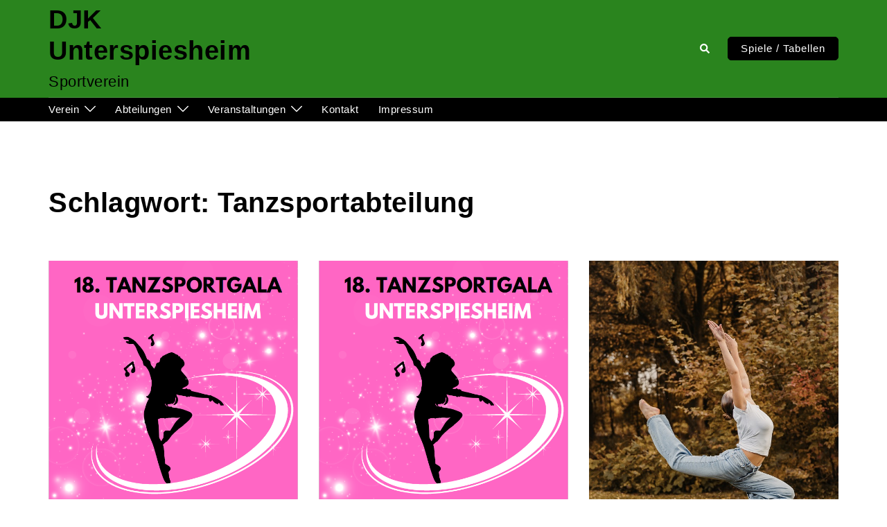

--- FILE ---
content_type: text/html; charset=UTF-8
request_url: https://djk-unterspiesheim.de/blog/tag/tanzsportabteilung/
body_size: 20356
content:
<!DOCTYPE html>
<html lang="de">
<head>
<meta charset="UTF-8">
<meta name="viewport" content="width=device-width, initial-scale=1">
<link rel="profile" href="http://gmpg.org/xfn/11">
<link rel="pingback" href="https://djk-unterspiesheim.de/xmlrpc.php">

<title>Tanzsportabteilung &#8211; DJK Unterspiesheim</title>
<meta name='robots' content='max-image-preview:large' />
	<style>img:is([sizes="auto" i], [sizes^="auto," i]) { contain-intrinsic-size: 3000px 1500px }</style>
	<script type="text/javascript">
/* <![CDATA[ */
window.koko_analytics = {"url":"https:\/\/djk-unterspiesheim.de\/wp-admin\/admin-ajax.php?action=koko_analytics_collect","site_url":"https:\/\/djk-unterspiesheim.de","post_id":0,"path":"\/blog\/tag\/tanzsportabteilung\/","method":"cookie","use_cookie":true};
/* ]]> */
</script>
<link rel="alternate" type="application/rss+xml" title="DJK Unterspiesheim &raquo; Feed" href="https://djk-unterspiesheim.de/feed/" />
<link rel="alternate" type="application/rss+xml" title="DJK Unterspiesheim &raquo; Kommentar-Feed" href="https://djk-unterspiesheim.de/comments/feed/" />
<link rel="alternate" type="text/calendar" title="DJK Unterspiesheim &raquo; iCal Feed" href="https://djk-unterspiesheim.de/events/?ical=1" />
<link rel="alternate" type="application/rss+xml" title="DJK Unterspiesheim &raquo; Tanzsportabteilung Schlagwort-Feed" href="https://djk-unterspiesheim.de/blog/tag/tanzsportabteilung/feed/" />
<link rel='stylesheet' id='sydney-bootstrap-css' href='https://djk-unterspiesheim.de/wp-content/themes/sydney/css/bootstrap/bootstrap.min.css?ver=1' type='text/css' media='all' />
<link rel='stylesheet' id='wp-block-library-css' href='https://djk-unterspiesheim.de/wp-includes/css/dist/block-library/style.min.css?ver=6.8.3' type='text/css' media='all' />
<style id='wp-block-library-inline-css' type='text/css'>
.wp-block-image.is-style-sydney-rounded img { border-radius:30px; }
.wp-block-gallery.is-style-sydney-rounded img { border-radius:30px; }
</style>
<style id='pdfemb-pdf-embedder-viewer-style-inline-css' type='text/css'>
.wp-block-pdfemb-pdf-embedder-viewer{max-width:none}

</style>
<style id='filebird-block-filebird-gallery-style-inline-css' type='text/css'>
ul.filebird-block-filebird-gallery{margin:auto!important;padding:0!important;width:100%}ul.filebird-block-filebird-gallery.layout-grid{display:grid;grid-gap:20px;align-items:stretch;grid-template-columns:repeat(var(--columns),1fr);justify-items:stretch}ul.filebird-block-filebird-gallery.layout-grid li img{border:1px solid #ccc;box-shadow:2px 2px 6px 0 rgba(0,0,0,.3);height:100%;max-width:100%;-o-object-fit:cover;object-fit:cover;width:100%}ul.filebird-block-filebird-gallery.layout-masonry{-moz-column-count:var(--columns);-moz-column-gap:var(--space);column-gap:var(--space);-moz-column-width:var(--min-width);columns:var(--min-width) var(--columns);display:block;overflow:auto}ul.filebird-block-filebird-gallery.layout-masonry li{margin-bottom:var(--space)}ul.filebird-block-filebird-gallery li{list-style:none}ul.filebird-block-filebird-gallery li figure{height:100%;margin:0;padding:0;position:relative;width:100%}ul.filebird-block-filebird-gallery li figure figcaption{background:linear-gradient(0deg,rgba(0,0,0,.7),rgba(0,0,0,.3) 70%,transparent);bottom:0;box-sizing:border-box;color:#fff;font-size:.8em;margin:0;max-height:100%;overflow:auto;padding:3em .77em .7em;position:absolute;text-align:center;width:100%;z-index:2}ul.filebird-block-filebird-gallery li figure figcaption a{color:inherit}

</style>
<style id='global-styles-inline-css' type='text/css'>
:root{--wp--preset--aspect-ratio--square: 1;--wp--preset--aspect-ratio--4-3: 4/3;--wp--preset--aspect-ratio--3-4: 3/4;--wp--preset--aspect-ratio--3-2: 3/2;--wp--preset--aspect-ratio--2-3: 2/3;--wp--preset--aspect-ratio--16-9: 16/9;--wp--preset--aspect-ratio--9-16: 9/16;--wp--preset--color--black: #000000;--wp--preset--color--cyan-bluish-gray: #abb8c3;--wp--preset--color--white: #ffffff;--wp--preset--color--pale-pink: #f78da7;--wp--preset--color--vivid-red: #cf2e2e;--wp--preset--color--luminous-vivid-orange: #ff6900;--wp--preset--color--luminous-vivid-amber: #fcb900;--wp--preset--color--light-green-cyan: #7bdcb5;--wp--preset--color--vivid-green-cyan: #00d084;--wp--preset--color--pale-cyan-blue: #8ed1fc;--wp--preset--color--vivid-cyan-blue: #0693e3;--wp--preset--color--vivid-purple: #9b51e0;--wp--preset--color--global-color-1: var(--sydney-global-color-1);--wp--preset--color--global-color-2: var(--sydney-global-color-2);--wp--preset--color--global-color-3: var(--sydney-global-color-3);--wp--preset--color--global-color-4: var(--sydney-global-color-4);--wp--preset--color--global-color-5: var(--sydney-global-color-5);--wp--preset--color--global-color-6: var(--sydney-global-color-6);--wp--preset--color--global-color-7: var(--sydney-global-color-7);--wp--preset--color--global-color-8: var(--sydney-global-color-8);--wp--preset--color--global-color-9: var(--sydney-global-color-9);--wp--preset--gradient--vivid-cyan-blue-to-vivid-purple: linear-gradient(135deg,rgba(6,147,227,1) 0%,rgb(155,81,224) 100%);--wp--preset--gradient--light-green-cyan-to-vivid-green-cyan: linear-gradient(135deg,rgb(122,220,180) 0%,rgb(0,208,130) 100%);--wp--preset--gradient--luminous-vivid-amber-to-luminous-vivid-orange: linear-gradient(135deg,rgba(252,185,0,1) 0%,rgba(255,105,0,1) 100%);--wp--preset--gradient--luminous-vivid-orange-to-vivid-red: linear-gradient(135deg,rgba(255,105,0,1) 0%,rgb(207,46,46) 100%);--wp--preset--gradient--very-light-gray-to-cyan-bluish-gray: linear-gradient(135deg,rgb(238,238,238) 0%,rgb(169,184,195) 100%);--wp--preset--gradient--cool-to-warm-spectrum: linear-gradient(135deg,rgb(74,234,220) 0%,rgb(151,120,209) 20%,rgb(207,42,186) 40%,rgb(238,44,130) 60%,rgb(251,105,98) 80%,rgb(254,248,76) 100%);--wp--preset--gradient--blush-light-purple: linear-gradient(135deg,rgb(255,206,236) 0%,rgb(152,150,240) 100%);--wp--preset--gradient--blush-bordeaux: linear-gradient(135deg,rgb(254,205,165) 0%,rgb(254,45,45) 50%,rgb(107,0,62) 100%);--wp--preset--gradient--luminous-dusk: linear-gradient(135deg,rgb(255,203,112) 0%,rgb(199,81,192) 50%,rgb(65,88,208) 100%);--wp--preset--gradient--pale-ocean: linear-gradient(135deg,rgb(255,245,203) 0%,rgb(182,227,212) 50%,rgb(51,167,181) 100%);--wp--preset--gradient--electric-grass: linear-gradient(135deg,rgb(202,248,128) 0%,rgb(113,206,126) 100%);--wp--preset--gradient--midnight: linear-gradient(135deg,rgb(2,3,129) 0%,rgb(40,116,252) 100%);--wp--preset--font-size--small: 13px;--wp--preset--font-size--medium: 20px;--wp--preset--font-size--large: 36px;--wp--preset--font-size--x-large: 42px;--wp--preset--spacing--20: 10px;--wp--preset--spacing--30: 20px;--wp--preset--spacing--40: 30px;--wp--preset--spacing--50: clamp(30px, 5vw, 60px);--wp--preset--spacing--60: clamp(30px, 7vw, 80px);--wp--preset--spacing--70: clamp(50px, 7vw, 100px);--wp--preset--spacing--80: clamp(50px, 10vw, 120px);--wp--preset--shadow--natural: 6px 6px 9px rgba(0, 0, 0, 0.2);--wp--preset--shadow--deep: 12px 12px 50px rgba(0, 0, 0, 0.4);--wp--preset--shadow--sharp: 6px 6px 0px rgba(0, 0, 0, 0.2);--wp--preset--shadow--outlined: 6px 6px 0px -3px rgba(255, 255, 255, 1), 6px 6px rgba(0, 0, 0, 1);--wp--preset--shadow--crisp: 6px 6px 0px rgba(0, 0, 0, 1);}:root { --wp--style--global--content-size: 740px;--wp--style--global--wide-size: 1140px; }:where(body) { margin: 0; }.wp-site-blocks { padding-top: var(--wp--style--root--padding-top); padding-bottom: var(--wp--style--root--padding-bottom); }.has-global-padding { padding-right: var(--wp--style--root--padding-right); padding-left: var(--wp--style--root--padding-left); }.has-global-padding > .alignfull { margin-right: calc(var(--wp--style--root--padding-right) * -1); margin-left: calc(var(--wp--style--root--padding-left) * -1); }.has-global-padding :where(:not(.alignfull.is-layout-flow) > .has-global-padding:not(.wp-block-block, .alignfull)) { padding-right: 0; padding-left: 0; }.has-global-padding :where(:not(.alignfull.is-layout-flow) > .has-global-padding:not(.wp-block-block, .alignfull)) > .alignfull { margin-left: 0; margin-right: 0; }.wp-site-blocks > .alignleft { float: left; margin-right: 2em; }.wp-site-blocks > .alignright { float: right; margin-left: 2em; }.wp-site-blocks > .aligncenter { justify-content: center; margin-left: auto; margin-right: auto; }:where(.wp-site-blocks) > * { margin-block-start: 24px; margin-block-end: 0; }:where(.wp-site-blocks) > :first-child { margin-block-start: 0; }:where(.wp-site-blocks) > :last-child { margin-block-end: 0; }:root { --wp--style--block-gap: 24px; }:root :where(.is-layout-flow) > :first-child{margin-block-start: 0;}:root :where(.is-layout-flow) > :last-child{margin-block-end: 0;}:root :where(.is-layout-flow) > *{margin-block-start: 24px;margin-block-end: 0;}:root :where(.is-layout-constrained) > :first-child{margin-block-start: 0;}:root :where(.is-layout-constrained) > :last-child{margin-block-end: 0;}:root :where(.is-layout-constrained) > *{margin-block-start: 24px;margin-block-end: 0;}:root :where(.is-layout-flex){gap: 24px;}:root :where(.is-layout-grid){gap: 24px;}.is-layout-flow > .alignleft{float: left;margin-inline-start: 0;margin-inline-end: 2em;}.is-layout-flow > .alignright{float: right;margin-inline-start: 2em;margin-inline-end: 0;}.is-layout-flow > .aligncenter{margin-left: auto !important;margin-right: auto !important;}.is-layout-constrained > .alignleft{float: left;margin-inline-start: 0;margin-inline-end: 2em;}.is-layout-constrained > .alignright{float: right;margin-inline-start: 2em;margin-inline-end: 0;}.is-layout-constrained > .aligncenter{margin-left: auto !important;margin-right: auto !important;}.is-layout-constrained > :where(:not(.alignleft):not(.alignright):not(.alignfull)){max-width: var(--wp--style--global--content-size);margin-left: auto !important;margin-right: auto !important;}.is-layout-constrained > .alignwide{max-width: var(--wp--style--global--wide-size);}body .is-layout-flex{display: flex;}.is-layout-flex{flex-wrap: wrap;align-items: center;}.is-layout-flex > :is(*, div){margin: 0;}body .is-layout-grid{display: grid;}.is-layout-grid > :is(*, div){margin: 0;}body{--wp--style--root--padding-top: 0px;--wp--style--root--padding-right: 0px;--wp--style--root--padding-bottom: 0px;--wp--style--root--padding-left: 0px;}a:where(:not(.wp-element-button)){text-decoration: underline;}:root :where(.wp-element-button, .wp-block-button__link){background-color: #32373c;border-width: 0;color: #fff;font-family: inherit;font-size: inherit;line-height: inherit;padding: calc(0.667em + 2px) calc(1.333em + 2px);text-decoration: none;}.has-black-color{color: var(--wp--preset--color--black) !important;}.has-cyan-bluish-gray-color{color: var(--wp--preset--color--cyan-bluish-gray) !important;}.has-white-color{color: var(--wp--preset--color--white) !important;}.has-pale-pink-color{color: var(--wp--preset--color--pale-pink) !important;}.has-vivid-red-color{color: var(--wp--preset--color--vivid-red) !important;}.has-luminous-vivid-orange-color{color: var(--wp--preset--color--luminous-vivid-orange) !important;}.has-luminous-vivid-amber-color{color: var(--wp--preset--color--luminous-vivid-amber) !important;}.has-light-green-cyan-color{color: var(--wp--preset--color--light-green-cyan) !important;}.has-vivid-green-cyan-color{color: var(--wp--preset--color--vivid-green-cyan) !important;}.has-pale-cyan-blue-color{color: var(--wp--preset--color--pale-cyan-blue) !important;}.has-vivid-cyan-blue-color{color: var(--wp--preset--color--vivid-cyan-blue) !important;}.has-vivid-purple-color{color: var(--wp--preset--color--vivid-purple) !important;}.has-global-color-1-color{color: var(--wp--preset--color--global-color-1) !important;}.has-global-color-2-color{color: var(--wp--preset--color--global-color-2) !important;}.has-global-color-3-color{color: var(--wp--preset--color--global-color-3) !important;}.has-global-color-4-color{color: var(--wp--preset--color--global-color-4) !important;}.has-global-color-5-color{color: var(--wp--preset--color--global-color-5) !important;}.has-global-color-6-color{color: var(--wp--preset--color--global-color-6) !important;}.has-global-color-7-color{color: var(--wp--preset--color--global-color-7) !important;}.has-global-color-8-color{color: var(--wp--preset--color--global-color-8) !important;}.has-global-color-9-color{color: var(--wp--preset--color--global-color-9) !important;}.has-black-background-color{background-color: var(--wp--preset--color--black) !important;}.has-cyan-bluish-gray-background-color{background-color: var(--wp--preset--color--cyan-bluish-gray) !important;}.has-white-background-color{background-color: var(--wp--preset--color--white) !important;}.has-pale-pink-background-color{background-color: var(--wp--preset--color--pale-pink) !important;}.has-vivid-red-background-color{background-color: var(--wp--preset--color--vivid-red) !important;}.has-luminous-vivid-orange-background-color{background-color: var(--wp--preset--color--luminous-vivid-orange) !important;}.has-luminous-vivid-amber-background-color{background-color: var(--wp--preset--color--luminous-vivid-amber) !important;}.has-light-green-cyan-background-color{background-color: var(--wp--preset--color--light-green-cyan) !important;}.has-vivid-green-cyan-background-color{background-color: var(--wp--preset--color--vivid-green-cyan) !important;}.has-pale-cyan-blue-background-color{background-color: var(--wp--preset--color--pale-cyan-blue) !important;}.has-vivid-cyan-blue-background-color{background-color: var(--wp--preset--color--vivid-cyan-blue) !important;}.has-vivid-purple-background-color{background-color: var(--wp--preset--color--vivid-purple) !important;}.has-global-color-1-background-color{background-color: var(--wp--preset--color--global-color-1) !important;}.has-global-color-2-background-color{background-color: var(--wp--preset--color--global-color-2) !important;}.has-global-color-3-background-color{background-color: var(--wp--preset--color--global-color-3) !important;}.has-global-color-4-background-color{background-color: var(--wp--preset--color--global-color-4) !important;}.has-global-color-5-background-color{background-color: var(--wp--preset--color--global-color-5) !important;}.has-global-color-6-background-color{background-color: var(--wp--preset--color--global-color-6) !important;}.has-global-color-7-background-color{background-color: var(--wp--preset--color--global-color-7) !important;}.has-global-color-8-background-color{background-color: var(--wp--preset--color--global-color-8) !important;}.has-global-color-9-background-color{background-color: var(--wp--preset--color--global-color-9) !important;}.has-black-border-color{border-color: var(--wp--preset--color--black) !important;}.has-cyan-bluish-gray-border-color{border-color: var(--wp--preset--color--cyan-bluish-gray) !important;}.has-white-border-color{border-color: var(--wp--preset--color--white) !important;}.has-pale-pink-border-color{border-color: var(--wp--preset--color--pale-pink) !important;}.has-vivid-red-border-color{border-color: var(--wp--preset--color--vivid-red) !important;}.has-luminous-vivid-orange-border-color{border-color: var(--wp--preset--color--luminous-vivid-orange) !important;}.has-luminous-vivid-amber-border-color{border-color: var(--wp--preset--color--luminous-vivid-amber) !important;}.has-light-green-cyan-border-color{border-color: var(--wp--preset--color--light-green-cyan) !important;}.has-vivid-green-cyan-border-color{border-color: var(--wp--preset--color--vivid-green-cyan) !important;}.has-pale-cyan-blue-border-color{border-color: var(--wp--preset--color--pale-cyan-blue) !important;}.has-vivid-cyan-blue-border-color{border-color: var(--wp--preset--color--vivid-cyan-blue) !important;}.has-vivid-purple-border-color{border-color: var(--wp--preset--color--vivid-purple) !important;}.has-global-color-1-border-color{border-color: var(--wp--preset--color--global-color-1) !important;}.has-global-color-2-border-color{border-color: var(--wp--preset--color--global-color-2) !important;}.has-global-color-3-border-color{border-color: var(--wp--preset--color--global-color-3) !important;}.has-global-color-4-border-color{border-color: var(--wp--preset--color--global-color-4) !important;}.has-global-color-5-border-color{border-color: var(--wp--preset--color--global-color-5) !important;}.has-global-color-6-border-color{border-color: var(--wp--preset--color--global-color-6) !important;}.has-global-color-7-border-color{border-color: var(--wp--preset--color--global-color-7) !important;}.has-global-color-8-border-color{border-color: var(--wp--preset--color--global-color-8) !important;}.has-global-color-9-border-color{border-color: var(--wp--preset--color--global-color-9) !important;}.has-vivid-cyan-blue-to-vivid-purple-gradient-background{background: var(--wp--preset--gradient--vivid-cyan-blue-to-vivid-purple) !important;}.has-light-green-cyan-to-vivid-green-cyan-gradient-background{background: var(--wp--preset--gradient--light-green-cyan-to-vivid-green-cyan) !important;}.has-luminous-vivid-amber-to-luminous-vivid-orange-gradient-background{background: var(--wp--preset--gradient--luminous-vivid-amber-to-luminous-vivid-orange) !important;}.has-luminous-vivid-orange-to-vivid-red-gradient-background{background: var(--wp--preset--gradient--luminous-vivid-orange-to-vivid-red) !important;}.has-very-light-gray-to-cyan-bluish-gray-gradient-background{background: var(--wp--preset--gradient--very-light-gray-to-cyan-bluish-gray) !important;}.has-cool-to-warm-spectrum-gradient-background{background: var(--wp--preset--gradient--cool-to-warm-spectrum) !important;}.has-blush-light-purple-gradient-background{background: var(--wp--preset--gradient--blush-light-purple) !important;}.has-blush-bordeaux-gradient-background{background: var(--wp--preset--gradient--blush-bordeaux) !important;}.has-luminous-dusk-gradient-background{background: var(--wp--preset--gradient--luminous-dusk) !important;}.has-pale-ocean-gradient-background{background: var(--wp--preset--gradient--pale-ocean) !important;}.has-electric-grass-gradient-background{background: var(--wp--preset--gradient--electric-grass) !important;}.has-midnight-gradient-background{background: var(--wp--preset--gradient--midnight) !important;}.has-small-font-size{font-size: var(--wp--preset--font-size--small) !important;}.has-medium-font-size{font-size: var(--wp--preset--font-size--medium) !important;}.has-large-font-size{font-size: var(--wp--preset--font-size--large) !important;}.has-x-large-font-size{font-size: var(--wp--preset--font-size--x-large) !important;}
:root :where(.wp-block-pullquote){font-size: 1.5em;line-height: 1.6;}
</style>
<link rel='stylesheet' id='bsk-pdf-manager-pro-css-css' href='https://djk-unterspiesheim.de/wp-content/plugins/bsk-pdf-manager/css/bsk-pdf-manager-pro.css?ver=1761202399' type='text/css' media='all' />
<link rel='stylesheet' id='sydney-style-css' href='https://djk-unterspiesheim.de/wp-content/themes/sydney/style.css?ver=20230821' type='text/css' media='all' />
<!--[if lte IE 9]>
<link rel='stylesheet' id='sydney-ie9-css' href='https://djk-unterspiesheim.de/wp-content/themes/sydney/css/ie9.css?ver=20250902' type='text/css' media='all' />
<![endif]-->
<link rel='stylesheet' id='sydney-style-min-css' href='https://djk-unterspiesheim.de/wp-content/themes/sydney/css/styles.min.css?ver=20250404' type='text/css' media='all' />
<style id='sydney-style-min-inline-css' type='text/css'>
.woocommerce ul.products li.product{text-align:center;}html{scroll-behavior:smooth;}.header-image{background-size:cover;}.header-image{height:250px;}.site-header.fixed{position:absolute;}:root{--sydney-global-color-1:#2a841e;--sydney-global-color-2:#b73d3d;--sydney-global-color-3:#233452;--sydney-global-color-4:#00102E;--sydney-global-color-5:#6d7685;--sydney-global-color-6:#00102E;--sydney-global-color-7:#F4F5F7;--sydney-global-color-8:#dbdbdb;--sydney-global-color-9:#ffffff;}.llms-student-dashboard .llms-button-secondary:hover,.llms-button-action:hover,.read-more-gt,.widget-area .widget_fp_social a,#mainnav ul li a:hover,.sydney_contact_info_widget span,.roll-team .team-content .name,.roll-team .team-item .team-pop .team-social li:hover a,.roll-infomation li.address:before,.roll-infomation li.phone:before,.roll-infomation li.email:before,.roll-testimonials .name,.roll-button.border,.roll-button:hover,.roll-icon-list .icon i,.roll-icon-list .content h3 a:hover,.roll-icon-box.white .content h3 a,.roll-icon-box .icon i,.roll-icon-box .content h3 a:hover,.switcher-container .switcher-icon a:focus,.go-top:hover,.hentry .meta-post a:hover,#mainnav > ul > li > a.active,#mainnav > ul > li > a:hover,button:hover,input[type="button"]:hover,input[type="reset"]:hover,input[type="submit"]:hover,.text-color,.social-menu-widget a,.social-menu-widget a:hover,.archive .team-social li a,a,h1 a,h2 a,h3 a,h4 a,h5 a,h6 a,.classic-alt .meta-post a,.single .hentry .meta-post a,.content-area.modern .hentry .meta-post span:before,.content-area.modern .post-cat{color:var(--sydney-global-color-1)}.llms-student-dashboard .llms-button-secondary,.llms-button-action,.woocommerce #respond input#submit,.woocommerce a.button,.woocommerce button.button,.woocommerce input.button,.project-filter li a.active,.project-filter li a:hover,.preloader .pre-bounce1,.preloader .pre-bounce2,.roll-team .team-item .team-pop,.roll-progress .progress-animate,.roll-socials li a:hover,.roll-project .project-item .project-pop,.roll-project .project-filter li.active,.roll-project .project-filter li:hover,.roll-button.light:hover,.roll-button.border:hover,.roll-button,.roll-icon-box.white .icon,.owl-theme .owl-controls .owl-page.active span,.owl-theme .owl-controls.clickable .owl-page:hover span,.go-top,.bottom .socials li:hover a,.sidebar .widget:before,.blog-pagination ul li.active,.blog-pagination ul li:hover a,.content-area .hentry:after,.text-slider .maintitle:after,.error-wrap #search-submit:hover,#mainnav .sub-menu li:hover > a,#mainnav ul li ul:after,button,input[type="button"],input[type="reset"],input[type="submit"],.panel-grid-cell .widget-title:after,.cart-amount{background-color:var(--sydney-global-color-1)}.llms-student-dashboard .llms-button-secondary,.llms-student-dashboard .llms-button-secondary:hover,.llms-button-action,.llms-button-action:hover,.roll-socials li a:hover,.roll-socials li a,.roll-button.light:hover,.roll-button.border,.roll-button,.roll-icon-list .icon,.roll-icon-box .icon,.owl-theme .owl-controls .owl-page span,.comment .comment-detail,.widget-tags .tag-list a:hover,.blog-pagination ul li,.error-wrap #search-submit:hover,textarea:focus,input[type="text"]:focus,input[type="password"]:focus,input[type="date"]:focus,input[type="number"]:focus,input[type="email"]:focus,input[type="url"]:focus,input[type="search"]:focus,input[type="tel"]:focus,button,input[type="button"],input[type="reset"],input[type="submit"],.archive .team-social li a{border-color:var(--sydney-global-color-1)}.sydney_contact_info_widget span{fill:var(--sydney-global-color-1);}.go-top:hover svg{stroke:var(--sydney-global-color-1);}.site-header.float-header{background-color:rgba(42,132,30,0.9);}@media only screen and (max-width:1024px){.site-header{background-color:#2a841e;}}#mainnav ul li a,#mainnav ul li::before{color:#000000}#mainnav .sub-menu li a{color:#ffffff}#mainnav .sub-menu li a{background:#1c1c1c}.text-slider .maintitle,.text-slider .subtitle{color:#ffffff}body{color:#000000}#secondary{background-color:#000000}#secondary,#secondary a:not(.wp-block-button__link){color:#6d7685}.btn-menu .sydney-svg-icon{fill:#000000}#mainnav ul li a:hover,.main-header #mainnav .menu > li > a:hover{color:#2a841e}.overlay{background-color:#000000}.page-wrap{padding-top:83px;}.page-wrap{padding-bottom:100px;}@media only screen and (max-width:1025px){.mobile-slide{display:block;}.slide-item{background-image:none !important;}.header-slider{}.slide-item{height:auto !important;}.slide-inner{min-height:initial;}}.go-top.show{border-radius:9px;bottom:10px;}.go-top.position-right{right:21px;}.go-top.position-left{left:21px;}.go-top{background-color:#2a841e;}.go-top:hover{background-color:#2a841e;}.go-top{color:#ffffff;}.go-top svg{stroke:#ffffff;}.go-top:hover{color:#000000;}.go-top:hover svg{stroke:#000000;}.go-top .sydney-svg-icon,.go-top .sydney-svg-icon svg{width:18px;height:18px;}.go-top{padding:19px;}@media (min-width:992px){.site-info{font-size:16px;}}@media (min-width:576px) and (max-width:991px){.site-info{font-size:16px;}}@media (max-width:575px){.site-info{font-size:16px;}}.site-info{border-top:0;}.footer-widgets-grid{gap:30px;}@media (min-width:992px){.footer-widgets-grid{padding-top:95px;padding-bottom:95px;}}@media (min-width:576px) and (max-width:991px){.footer-widgets-grid{padding-top:60px;padding-bottom:60px;}}@media (max-width:575px){.footer-widgets-grid{padding-top:60px;padding-bottom:60px;}}@media (min-width:992px){.sidebar-column .widget .widget-title{font-size:22px;}}@media (min-width:576px) and (max-width:991px){.sidebar-column .widget .widget-title{font-size:22px;}}@media (max-width:575px){.sidebar-column .widget .widget-title{font-size:22px;}}@media (min-width:992px){.footer-widgets{font-size:16px;}}@media (min-width:576px) and (max-width:991px){.footer-widgets{font-size:16px;}}@media (max-width:575px){.footer-widgets{font-size:16px;}}.footer-widgets{background-color:#000000;}.sidebar-column .widget .widget-title{color:;}.sidebar-column .widget h1,.sidebar-column .widget h2,.sidebar-column .widget h3,.sidebar-column .widget h4,.sidebar-column .widget h5,.sidebar-column .widget h6{color:;}.sidebar-column .widget{color:;}#sidebar-footer .widget a{color:;}#sidebar-footer .widget a:hover{color:#000000;}.site-footer{background-color:#000000;}.site-info,.site-info a{color:;}.site-info .sydney-svg-icon svg{fill:;}.site-info{padding-top:20px;padding-bottom:20px;}@media (min-width:992px){button,.roll-button,a.button,.wp-block-button__link,.wp-block-button.is-style-outline a,input[type="button"],input[type="reset"],input[type="submit"]{padding-top:4px;padding-bottom:4px;}}@media (min-width:576px) and (max-width:991px){button,.roll-button,a.button,.wp-block-button__link,.wp-block-button.is-style-outline a,input[type="button"],input[type="reset"],input[type="submit"]{padding-top:12px;padding-bottom:12px;}}@media (max-width:575px){button,.roll-button,a.button,.wp-block-button__link,.wp-block-button.is-style-outline a,input[type="button"],input[type="reset"],input[type="submit"]{padding-top:12px;padding-bottom:12px;}}@media (min-width:992px){button,.roll-button,a.button,.wp-block-button__link,.wp-block-button.is-style-outline a,input[type="button"],input[type="reset"],input[type="submit"]{padding-left:18px;padding-right:18px;}}@media (min-width:576px) and (max-width:991px){button,.roll-button,a.button,.wp-block-button__link,.wp-block-button.is-style-outline a,input[type="button"],input[type="reset"],input[type="submit"]{padding-left:35px;padding-right:35px;}}@media (max-width:575px){button,.roll-button,a.button,.wp-block-button__link,.wp-block-button.is-style-outline a,input[type="button"],input[type="reset"],input[type="submit"]{padding-left:35px;padding-right:35px;}}button,.roll-button,a.button,.wp-block-button__link,input[type="button"],input[type="reset"],input[type="submit"]{border-radius:5px;}@media (min-width:992px){button,.roll-button,a.button,.wp-block-button__link,input[type="button"],input[type="reset"],input[type="submit"]{font-size:15px;}}@media (min-width:576px) and (max-width:991px){button,.roll-button,a.button,.wp-block-button__link,input[type="button"],input[type="reset"],input[type="submit"]{font-size:14px;}}@media (max-width:575px){button,.roll-button,a.button,.wp-block-button__link,input[type="button"],input[type="reset"],input[type="submit"]{font-size:14px;}}button,.roll-button,a.button,.wp-block-button__link,input[type="button"],input[type="reset"],input[type="submit"]{text-transform:capitalize;}button,.wp-element-button,div.wpforms-container-full:not(.wpforms-block) .wpforms-form input[type=submit],div.wpforms-container-full:not(.wpforms-block) .wpforms-form button[type=submit],div.wpforms-container-full:not(.wpforms-block) .wpforms-form .wpforms-page-button,.roll-button,a.button,.wp-block-button__link,input[type="button"],input[type="reset"],input[type="submit"]{background-color:#000000;}button:hover,.wp-element-button:hover,div.wpforms-container-full:not(.wpforms-block) .wpforms-form input[type=submit]:hover,div.wpforms-container-full:not(.wpforms-block) .wpforms-form button[type=submit]:hover,div.wpforms-container-full:not(.wpforms-block) .wpforms-form .wpforms-page-button:hover,.roll-button:hover,a.button:hover,.wp-block-button__link:hover,input[type="button"]:hover,input[type="reset"]:hover,input[type="submit"]:hover{background-color:#000000;}button,#sidebar-footer a.wp-block-button__link,.wp-element-button,div.wpforms-container-full:not(.wpforms-block) .wpforms-form input[type=submit],div.wpforms-container-full:not(.wpforms-block) .wpforms-form button[type=submit],div.wpforms-container-full:not(.wpforms-block) .wpforms-form .wpforms-page-button,.checkout-button.button,a.button,.wp-block-button__link,input[type="button"],input[type="reset"],input[type="submit"]{color:#ffffff;}button:hover,#sidebar-footer .wp-block-button__link:hover,.wp-element-button:hover,div.wpforms-container-full:not(.wpforms-block) .wpforms-form input[type=submit]:hover,div.wpforms-container-full:not(.wpforms-block) .wpforms-form button[type=submit]:hover,div.wpforms-container-full:not(.wpforms-block) .wpforms-form .wpforms-page-button:hover,.roll-button:hover,a.button:hover,.wp-block-button__link:hover,input[type="button"]:hover,input[type="reset"]:hover,input[type="submit"]:hover{color:#2a841e;}.is-style-outline .wp-block-button__link,div.wpforms-container-full:not(.wpforms-block) .wpforms-form input[type=submit],div.wpforms-container-full:not(.wpforms-block) .wpforms-form button[type=submit],div.wpforms-container-full:not(.wpforms-block) .wpforms-form .wpforms-page-button,.roll-button,.wp-block-button__link.is-style-outline,button,a.button,.wp-block-button__link,input[type="button"],input[type="reset"],input[type="submit"]{border-color:#000000;}button:hover,div.wpforms-container-full:not(.wpforms-block) .wpforms-form input[type=submit]:hover,div.wpforms-container-full:not(.wpforms-block) .wpforms-form button[type=submit]:hover,div.wpforms-container-full:not(.wpforms-block) .wpforms-form .wpforms-page-button:hover,.roll-button:hover,a.button:hover,.wp-block-button__link:hover,input[type="button"]:hover,input[type="reset"]:hover,input[type="submit"]:hover{border-color:#000000;}.posts-layout .list-image{width:30%;}.posts-layout .list-content{width:70%;}.content-area:not(.layout4):not(.layout6) .posts-layout .entry-thumb{margin:0 0 24px 0;}.layout4 .entry-thumb,.layout6 .entry-thumb{margin:0 24px 0 0;}.layout6 article:nth-of-type(even) .list-image .entry-thumb{margin:0 0 0 24px;}.posts-layout .entry-header{margin-bottom:24px;}.posts-layout .entry-meta.below-excerpt{margin:15px 0 0;}.posts-layout .entry-meta.above-title{margin:0 0 15px;}.single .entry-header .entry-title{color:;}.single .entry-header .entry-meta,.single .entry-header .entry-meta a{color:;}@media (min-width:992px){.single .entry-meta{font-size:12px;}}@media (min-width:576px) and (max-width:991px){.single .entry-meta{font-size:12px;}}@media (max-width:575px){.single .entry-meta{font-size:12px;}}@media (min-width:992px){.single .entry-header .entry-title{font-size:48px;}}@media (min-width:576px) and (max-width:991px){.single .entry-header .entry-title{font-size:32px;}}@media (max-width:575px){.single .entry-header .entry-title{font-size:32px;}}.posts-layout .entry-post{color:#233452;}.posts-layout .entry-title a{color:#2a841e;}.posts-layout .author,.posts-layout .entry-meta a{color:#000000;}@media (min-width:992px){.posts-layout .entry-post{font-size:16px;}}@media (min-width:576px) and (max-width:991px){.posts-layout .entry-post{font-size:16px;}}@media (max-width:575px){.posts-layout .entry-post{font-size:16px;}}@media (min-width:992px){.posts-layout .entry-meta{font-size:12px;}}@media (min-width:576px) and (max-width:991px){.posts-layout .entry-meta{font-size:12px;}}@media (max-width:575px){.posts-layout .entry-meta{font-size:12px;}}@media (min-width:992px){.posts-layout .entry-title{font-size:32px;}}@media (min-width:576px) and (max-width:991px){.posts-layout .entry-title{font-size:32px;}}@media (max-width:575px){.posts-layout .entry-title{font-size:32px;}}.single .entry-header{margin-bottom:40px;}.single .entry-thumb{margin-bottom:40px;}.single .entry-meta-above{margin-bottom:8px;}.single .entry-meta-below{margin-top:8px;}@media (min-width:992px){.custom-logo-link img{max-width:92px;}}@media (min-width:576px) and (max-width:991px){.custom-logo-link img{max-width:100px;}}@media (max-width:575px){.custom-logo-link img{max-width:100px;}}.top-header-row,.site-header-inner,.bottom-header-inner{border-bottom:0 solid rgba(255,255,255,0.15);}.main-header,.bottom-header-row{border:0;}.top-header-row{border-bottom:1px solid rgba(255,255,255,0.15);}.main-header:not(.sticky-active),.header-search-form{background-color:#2a841e;}.main-header.sticky-active{background-color:;}.main-header .site-title a,.main-header .site-description,.main-header #mainnav .menu > li > a,#mainnav .nav-menu > li > a,.main-header .header-contact a{color:;}.main-header .sydney-svg-icon svg,.main-header .dropdown-symbol .sydney-svg-icon svg{fill:;}.sticky-active .main-header .site-title a,.sticky-active .main-header .site-description,.sticky-active .main-header #mainnav .menu > li > a,.sticky-active .main-header .header-contact a,.sticky-active .main-header .logout-link,.sticky-active .main-header .html-item,.sticky-active .main-header .sydney-login-toggle{color:;}.sticky-active .main-header .sydney-svg-icon svg,.sticky-active .main-header .dropdown-symbol .sydney-svg-icon svg{fill:;}.bottom-header-row{background-color:#000000;}.bottom-header-row,.bottom-header-row .header-contact a,.bottom-header-row #mainnav .menu > li > a{color:#ffffff;}.bottom-header-row #mainnav .menu > li > a:hover{color:#2a841e;}.bottom-header-row .header-item svg,.dropdown-symbol .sydney-svg-icon svg{fill:#ffffff;}.main-header .site-header-inner,.main-header .top-header-row{padding-top:6px;padding-bottom:6px;}.bottom-header-inner{padding-top:6px;padding-bottom:6px;}.bottom-header-row #mainnav ul ul li,.main-header #mainnav ul ul li{background-color:#000000;}.bottom-header-row #mainnav ul ul li a,.bottom-header-row #mainnav ul ul li:hover a,.main-header #mainnav ul ul li:hover a,.main-header #mainnav ul ul li a{color:#ffffff;}.bottom-header-row #mainnav ul ul li svg,.main-header #mainnav ul ul li svg{fill:#ffffff;}.header-item .sydney-svg-icon{width:px;height:px;}.header-item .sydney-svg-icon svg{max-height:-2px;}.header-search-form{background-color:;}#mainnav .sub-menu li:hover>a,.main-header #mainnav ul ul li:hover>a{color:;}.main-header-cart .count-number{color:;}.main-header-cart .widget_shopping_cart .widgettitle:after,.main-header-cart .widget_shopping_cart .woocommerce-mini-cart__buttons:before{background-color:rgba(33,33,33,0.9);}.sydney-offcanvas-menu .mainnav ul li,.mobile-header-item.offcanvas-items,.mobile-header-item.offcanvas-items .social-profile{text-align:left;}.sydney-offcanvas-menu #mainnav ul li{text-align:left;}.sydney-offcanvas-menu #mainnav ul ul a{color:;}.sydney-offcanvas-menu #mainnav > div > ul > li > a{font-size:18px;}.sydney-offcanvas-menu #mainnav ul ul li a{font-size:16px;}.sydney-offcanvas-menu .mainnav a{padding:8px 0;}#masthead-mobile{background-color:#2a841e;}#masthead-mobile .site-description,#masthead-mobile a:not(.button){color:;}#masthead-mobile svg{fill:;}.mobile-header{padding-top:7px;padding-bottom:7px;}.sydney-offcanvas-menu{background-color:#000000;}.offcanvas-header-custom-text,.sydney-offcanvas-menu,.sydney-offcanvas-menu #mainnav a:not(.button),.sydney-offcanvas-menu a:not(.button){color:#ffffff;}.sydney-offcanvas-menu svg,.sydney-offcanvas-menu .dropdown-symbol .sydney-svg-icon svg{fill:#ffffff;}@media (min-width:992px){.site-logo{max-height:92px;}}@media (min-width:576px) and (max-width:991px){.site-logo{max-height:100px;}}@media (max-width:575px){.site-logo{max-height:100px;}}.site-title a,.site-title a:visited,.main-header .site-title a,.main-header .site-title a:visited{color:#000000}.site-description,.main-header .site-description{color:#000000}@media (min-width:992px){.site-title{font-size:38px;}}@media (min-width:576px) and (max-width:991px){.site-title{font-size:24px;}}@media (max-width:575px){.site-title{font-size:20px;}}@media (min-width:992px){.site-description{font-size:22px;}}@media (min-width:576px) and (max-width:991px){.site-description{font-size:16px;}}@media (max-width:575px){.site-description{font-size:16px;}}#mainnav > div > ul > li > a{text-transform:capitalize;}@media (min-width:992px){#mainnav > div > ul > li{font-size:15px;}}@media (min-width:576px) and (max-width:991px){#mainnav > div > ul > li{font-size:14px;}}@media (max-width:575px){#mainnav > div > ul > li{font-size:14px;}}@media (min-width:992px){.header-item{font-size:15px;}}@media (min-width:576px) and (max-width:991px){.header-item{font-size:14px;}}@media (max-width:575px){.header-item{font-size:14px;}}h1,h2,h3,h4,h5,h6,.site-title{text-decoration:;text-transform:;font-style:normal;line-height:1.21;letter-spacing:.5px;}@media (min-width:992px){h1:not(.site-title){font-size:40px;}}@media (min-width:576px) and (max-width:991px){h1:not(.site-title){font-size:42px;}}@media (max-width:575px){h1:not(.site-title){font-size:32px;}}@media (min-width:992px){h2{font-size:41px;}}@media (min-width:576px) and (max-width:991px){h2{font-size:32px;}}@media (max-width:575px){h2{font-size:24px;}}@media (min-width:992px){h3{font-size:32px;}}@media (min-width:576px) and (max-width:991px){h3{font-size:24px;}}@media (max-width:575px){h3{font-size:20px;}}@media (min-width:992px){h4{font-size:25px;}}@media (min-width:576px) and (max-width:991px){h4{font-size:18px;}}@media (max-width:575px){h4{font-size:16px;}}@media (min-width:992px){h5{font-size:22px;}}@media (min-width:576px) and (max-width:991px){h5{font-size:16px;}}@media (max-width:575px){h5{font-size:16px;}}@media (min-width:992px){h6{font-size:18px;}}@media (min-width:576px) and (max-width:991px){h6{font-size:16px;}}@media (max-width:575px){h6{font-size:16px;}}p,.posts-layout .entry-post{text-decoration:}body,.posts-layout .entry-post{text-transform:;font-style:;line-height:1.5;letter-spacing:.5px;}@media (min-width:992px){body{font-size:15px;}}@media (min-width:576px) and (max-width:991px){body{font-size:16px;}}@media (max-width:575px){body{font-size:16px;}}@media (min-width:992px){.woocommerce div.product .product-gallery-summary .entry-title{font-size:32px;}}@media (min-width:576px) and (max-width:991px){.woocommerce div.product .product-gallery-summary .entry-title{font-size:32px;}}@media (max-width:575px){.woocommerce div.product .product-gallery-summary .entry-title{font-size:32px;}}@media (min-width:992px){.woocommerce div.product .product-gallery-summary .price .amount{font-size:24px;}}@media (min-width:576px) and (max-width:991px){.woocommerce div.product .product-gallery-summary .price .amount{font-size:24px;}}@media (max-width:575px){.woocommerce div.product .product-gallery-summary .price .amount{font-size:24px;}}.woocommerce ul.products li.product .col-md-7 > *,.woocommerce ul.products li.product .col-md-8 > *,.woocommerce ul.products li.product > *{margin-bottom:12px;}.wc-block-grid__product-onsale,span.onsale{border-radius:0;top:20px!important;left:20px!important;}.wc-block-grid__product-onsale,.products span.onsale{left:auto!important;right:20px;}.wc-block-grid__product-onsale,span.onsale{color:;}.wc-block-grid__product-onsale,span.onsale{background-color:;}ul.wc-block-grid__products li.wc-block-grid__product .wc-block-grid__product-title,ul.wc-block-grid__products li.wc-block-grid__product .woocommerce-loop-product__title,ul.wc-block-grid__products li.product .wc-block-grid__product-title,ul.wc-block-grid__products li.product .woocommerce-loop-product__title,ul.products li.wc-block-grid__product .wc-block-grid__product-title,ul.products li.wc-block-grid__product .woocommerce-loop-product__title,ul.products li.product .wc-block-grid__product-title,ul.products li.product .woocommerce-loop-product__title,ul.products li.product .woocommerce-loop-category__title,.woocommerce-loop-product__title .botiga-wc-loop-product__title{color:;}a.wc-forward:not(.checkout-button){color:;}a.wc-forward:not(.checkout-button):hover{color:#2a841e;}.woocommerce-pagination li .page-numbers:hover{color:#2a841e;}.woocommerce-sorting-wrapper{border-color:rgba(33,33,33,0.9);}ul.products li.product-category .woocommerce-loop-category__title{text-align:center;}ul.products li.product-category > a,ul.products li.product-category > a > img{border-radius:0;}.entry-content a:not(.button):not(.elementor-button-link):not(.wp-block-button__link){color:#2a841e;}.entry-content a:not(.button):not(.elementor-button-link):not(.wp-block-button__link):hover{color:#2a841e;}h1{color:#000000;}h2{color:#000000;}h3{color:#000000;}h4{color:#000000;}h5{color:#000000;}h6{color:#000000;}div.wpforms-container-full:not(.wpforms-block) .wpforms-form input[type=date],div.wpforms-container-full:not(.wpforms-block) .wpforms-form input[type=email],div.wpforms-container-full:not(.wpforms-block) .wpforms-form input[type=number],div.wpforms-container-full:not(.wpforms-block) .wpforms-form input[type=password],div.wpforms-container-full:not(.wpforms-block) .wpforms-form input[type=search],div.wpforms-container-full:not(.wpforms-block) .wpforms-form input[type=tel],div.wpforms-container-full:not(.wpforms-block) .wpforms-form input[type=text],div.wpforms-container-full:not(.wpforms-block) .wpforms-form input[type=url],div.wpforms-container-full:not(.wpforms-block) .wpforms-form select,div.wpforms-container-full:not(.wpforms-block) .wpforms-form textarea,input[type="text"],input[type="email"],input[type="url"],input[type="password"],input[type="search"],input[type="number"],input[type="tel"],input[type="date"],textarea,select,.woocommerce .select2-container .select2-selection--single,.woocommerce-page .select2-container .select2-selection--single,input[type="text"]:focus,input[type="email"]:focus,input[type="url"]:focus,input[type="password"]:focus,input[type="search"]:focus,input[type="number"]:focus,input[type="tel"]:focus,input[type="date"]:focus,textarea:focus,select:focus,.woocommerce .select2-container .select2-selection--single:focus,.woocommerce-page .select2-container .select2-selection--single:focus,.select2-container--default .select2-selection--single .select2-selection__rendered,.wp-block-search .wp-block-search__input,.wp-block-search .wp-block-search__input:focus{color:#000000;}div.wpforms-container-full:not(.wpforms-block) .wpforms-form input[type=date],div.wpforms-container-full:not(.wpforms-block) .wpforms-form input[type=email],div.wpforms-container-full:not(.wpforms-block) .wpforms-form input[type=number],div.wpforms-container-full:not(.wpforms-block) .wpforms-form input[type=password],div.wpforms-container-full:not(.wpforms-block) .wpforms-form input[type=search],div.wpforms-container-full:not(.wpforms-block) .wpforms-form input[type=tel],div.wpforms-container-full:not(.wpforms-block) .wpforms-form input[type=text],div.wpforms-container-full:not(.wpforms-block) .wpforms-form input[type=url],div.wpforms-container-full:not(.wpforms-block) .wpforms-form select,div.wpforms-container-full:not(.wpforms-block) .wpforms-form textarea,input[type="text"],input[type="email"],input[type="url"],input[type="password"],input[type="search"],input[type="number"],input[type="tel"],input[type="date"],textarea,select,.woocommerce .select2-container .select2-selection--single,.woocommerce-page .select2-container .select2-selection--single,.woocommerce-cart .woocommerce-cart-form .actions .coupon input[type="text"]{background-color:#ffffff;}div.wpforms-container-full:not(.wpforms-block) .wpforms-form input[type=date],div.wpforms-container-full:not(.wpforms-block) .wpforms-form input[type=email],div.wpforms-container-full:not(.wpforms-block) .wpforms-form input[type=number],div.wpforms-container-full:not(.wpforms-block) .wpforms-form input[type=password],div.wpforms-container-full:not(.wpforms-block) .wpforms-form input[type=search],div.wpforms-container-full:not(.wpforms-block) .wpforms-form input[type=tel],div.wpforms-container-full:not(.wpforms-block) .wpforms-form input[type=text],div.wpforms-container-full:not(.wpforms-block) .wpforms-form input[type=url],div.wpforms-container-full:not(.wpforms-block) .wpforms-form select,div.wpforms-container-full:not(.wpforms-block) .wpforms-form textarea,input[type="text"],input[type="email"],input[type="url"],input[type="password"],input[type="search"],input[type="number"],input[type="tel"],input[type="range"],input[type="date"],input[type="month"],input[type="week"],input[type="time"],input[type="datetime"],input[type="datetime-local"],input[type="color"],textarea,select,.woocommerce .select2-container .select2-selection--single,.woocommerce-page .select2-container .select2-selection--single,.woocommerce-account fieldset,.woocommerce-account .woocommerce-form-login,.woocommerce-account .woocommerce-form-register,.woocommerce-cart .woocommerce-cart-form .actions .coupon input[type="text"],.wp-block-search .wp-block-search__input{border-color:#2a841e;}input::placeholder{color:#2a841e;opacity:1;}input:-ms-input-placeholder{color:#2a841e;}input::-ms-input-placeholder{color:#2a841e;}img{border-radius:0;}@media (min-width:992px){.wp-caption-text,figcaption{font-size:16px;}}@media (min-width:576px) and (max-width:991px){.wp-caption-text,figcaption{font-size:16px;}}@media (max-width:575px){.wp-caption-text,figcaption{font-size:16px;}}.wp-caption-text,figcaption{color:;}
</style>
<link rel='stylesheet' id='tablepress-default-css' href='https://djk-unterspiesheim.de/wp-content/plugins/tablepress/css/build/default.css?ver=3.2.5' type='text/css' media='all' />
<script type="text/javascript" src="https://djk-unterspiesheim.de/wp-content/plugins/1and1-wordpress-assistant/js/cookies.js?ver=6.8.3" id="1and1-wp-cookies-js"></script>
<script type="text/javascript" src="https://djk-unterspiesheim.de/wp-includes/js/jquery/jquery.min.js?ver=3.7.1" id="jquery-core-js"></script>
<script type="text/javascript" src="https://djk-unterspiesheim.de/wp-includes/js/jquery/jquery-migrate.min.js?ver=3.4.1" id="jquery-migrate-js"></script>
<script type="text/javascript" id="bsk-pdf-manager-pro-js-extra">
/* <![CDATA[ */
var bsk_pdf_pro = {"ajaxurl":"https:\/\/djk-unterspiesheim.de\/wp-admin\/admin-ajax.php"};
/* ]]> */
</script>
<script type="text/javascript" src="https://djk-unterspiesheim.de/wp-content/plugins/bsk-pdf-manager/js/bsk_pdf_manager_pro.js?ver=1761202399" id="bsk-pdf-manager-pro-js"></script>
<link rel="https://api.w.org/" href="https://djk-unterspiesheim.de/wp-json/" /><link rel="alternate" title="JSON" type="application/json" href="https://djk-unterspiesheim.de/wp-json/wp/v2/tags/35" /><link rel="EditURI" type="application/rsd+xml" title="RSD" href="https://djk-unterspiesheim.de/xmlrpc.php?rsd" />
<meta name="generator" content="WordPress 6.8.3" />
<meta name="tec-api-version" content="v1"><meta name="tec-api-origin" content="https://djk-unterspiesheim.de"><link rel="alternate" href="https://djk-unterspiesheim.de/wp-json/tribe/events/v1/events/?tags=tanzsportabteilung" />		<!-- HappyForms global container -->
		<script type="text/javascript">HappyForms = {};</script>
		<!-- End of HappyForms global container -->
		<style type="text/css">.recentcomments a{display:inline !important;padding:0 !important;margin:0 !important;}</style><style type="text/css">.broken_link, a.broken_link {
	text-decoration: line-through;
}</style><link rel="icon" href="https://djk-unterspiesheim.de/wp-content/uploads/2019/12/wappen_farbe_w150.gif" sizes="32x32" />
<link rel="icon" href="https://djk-unterspiesheim.de/wp-content/uploads/2019/12/wappen_farbe_w150.gif" sizes="192x192" />
<link rel="apple-touch-icon" href="https://djk-unterspiesheim.de/wp-content/uploads/2019/12/wappen_farbe_w150.gif" />
<meta name="msapplication-TileImage" content="https://djk-unterspiesheim.de/wp-content/uploads/2019/12/wappen_farbe_w150.gif" />
		<style type="text/css" id="wp-custom-css">
			.btn-menu {
    z-index: 1;
}		</style>
		</head>

<body class="archive tag tag-tanzsportabteilung tag-35 wp-theme-sydney tribe-no-js group-blog menu-inline no-sidebar syd-has-blocks" >

<span id="toptarget"></span>

	<div class="preloader">
	    <div class="spinner">
	        <div class="pre-bounce1"></div>
	        <div class="pre-bounce2"></div>
	    </div>
	</div>
	

<div id="page" class="hfeed site">
	<a class="skip-link screen-reader-text" href="#content">Zum Inhalt springen</a>

		

								
				<header id="masthead" class="main-header header_layout_4">
					<div class="container">
						<div class="top-header-row">
							<div class="row valign">
								<div class="col-md-4">
												<div class="site-branding">

													<p class="site-title"><a href="https://djk-unterspiesheim.de/" rel="home">DJK Unterspiesheim</a></p>
								<p class="site-description">Sportverein</p>
								
			</div><!-- .site-branding -->
											</div>
								<div class="col-md-8 header-elements">
													<a href="#" class="header-search header-item" role="button">
					<span class="screen-reader-text">Suche</span>
					<i class="sydney-svg-icon icon-search active"><svg xmlns="http://www.w3.org/2000/svg" viewBox="0 0 512 512"><path d="M505 442.7L405.3 343c-4.5-4.5-10.6-7-17-7H372c27.6-35.3 44-79.7 44-128C416 93.1 322.9 0 208 0S0 93.1 0 208s93.1 208 208 208c48.3 0 92.7-16.4 128-44v16.3c0 6.4 2.5 12.5 7 17l99.7 99.7c9.4 9.4 24.6 9.4 33.9 0l28.3-28.3c9.4-9.4 9.4-24.6.1-34zM208 336c-70.7 0-128-57.2-128-128 0-70.7 57.2-128 128-128 70.7 0 128 57.2 128 128 0 70.7-57.2 128-128 128z" /></svg></i>
					<i class="sydney-svg-icon icon-cancel"><svg width="16" height="16" viewBox="0 0 16 16" fill="none" xmlns="http://www.w3.org/2000/svg"><path d="M12.59 0L7 5.59L1.41 0L0 1.41L5.59 7L0 12.59L1.41 14L7 8.41L12.59 14L14 12.59L8.41 7L14 1.41L12.59 0Z" /></svg></i>
				</a>
							<a target=&quot;_blank&quot; class="button roll-button header-item" href="https://djk-unterspiesheim.de/aktuelle-spiele-und-tabellen/">Spiele / Tabellen</a>
											</div>							
						
							</div>
						</div>	
					</div>	
								<div class="header-search-form">
			<form role="search" method="get" class="search-form" action="https://djk-unterspiesheim.de/">
				<label>
					<span class="screen-reader-text">Suche nach:</span>
					<input type="search" class="search-field" placeholder="Suchen …" value="" name="s" />
				</label>
				<input type="submit" class="search-submit" value="Suchen" />
			</form>			</div>
							</header>
				<div class="bottom-header-row bottom-header_layout_4 sticky-header sticky-always">
					<div class="container">
						<div class="bottom-header-inner">
							<div class="row valign">
								<div class="col-md-8">
										
			<nav id="mainnav" class="mainnav">
				<div class="menu-verein-container"><ul id="primary-menu" class="menu"><li id="menu-item-41" class="menu-item menu-item-type-post_type menu-item-object-page menu-item-has-children menu-item-41 sydney-dropdown-li"><a aria-haspopup="true" aria-expanded="false" href="https://djk-unterspiesheim.de/verein-2/" class="sydney-dropdown-link">Verein</a><span tabindex=0 class="dropdown-symbol"><i class="sydney-svg-icon"><svg xmlns="http://www.w3.org/2000/svg" viewBox="0 0 512.011 512.011"><path d="M505.755 123.592c-8.341-8.341-21.824-8.341-30.165 0L256.005 343.176 36.421 123.592c-8.341-8.341-21.824-8.341-30.165 0s-8.341 21.824 0 30.165l234.667 234.667a21.275 21.275 0 0015.083 6.251 21.275 21.275 0 0015.083-6.251l234.667-234.667c8.34-8.341 8.34-21.824-.001-30.165z" /></svg></i></span>
<ul class="sub-menu sydney-dropdown-ul">
	<li id="menu-item-48" class="menu-item menu-item-type-post_type menu-item-object-page menu-item-48 sydney-dropdown-li"><a href="https://djk-unterspiesheim.de/vorstandschaft/" class="sydney-dropdown-link">Vorstandschaft</a></li>
	<li id="menu-item-70" class="menu-item menu-item-type-post_type menu-item-object-page menu-item-has-children menu-item-70 sydney-dropdown-li"><a aria-haspopup="true" aria-expanded="false" href="https://djk-unterspiesheim.de/sportstaetten/" class="sydney-dropdown-link">Sportstätten</a><span tabindex=0 class="dropdown-symbol"><i class="sydney-svg-icon"><svg xmlns="http://www.w3.org/2000/svg" viewBox="0 0 512.011 512.011"><path d="M505.755 123.592c-8.341-8.341-21.824-8.341-30.165 0L256.005 343.176 36.421 123.592c-8.341-8.341-21.824-8.341-30.165 0s-8.341 21.824 0 30.165l234.667 234.667a21.275 21.275 0 0015.083 6.251 21.275 21.275 0 0015.083-6.251l234.667-234.667c8.34-8.341 8.34-21.824-.001-30.165z" /></svg></i></span>
	<ul class="sub-menu sydney-dropdown-ul">
		<li id="menu-item-140" class="menu-item menu-item-type-post_type menu-item-object-page menu-item-140 sydney-dropdown-li"><a href="https://djk-unterspiesheim.de/hallenbelegung/" class="sydney-dropdown-link">Hallenbelegung</a></li>
	</ul>
</li>
	<li id="menu-item-1863" class="menu-item menu-item-type-post_type menu-item-object-page menu-item-1863 sydney-dropdown-li"><a href="https://djk-unterspiesheim.de/geschichte-der-djk/" class="sydney-dropdown-link">Geschichte der DJK</a></li>
	<li id="menu-item-69" class="menu-item menu-item-type-post_type menu-item-object-page menu-item-69 sydney-dropdown-li"><a href="https://djk-unterspiesheim.de/in-gedenken-an/" class="sydney-dropdown-link">In Gedenken an…</a></li>
	<li id="menu-item-58" class="menu-item menu-item-type-post_type menu-item-object-page menu-item-has-children menu-item-58 sydney-dropdown-li"><a aria-haspopup="true" aria-expanded="false" href="https://djk-unterspiesheim.de/mitglieder/" class="sydney-dropdown-link">Mitglieder</a><span tabindex=0 class="dropdown-symbol"><i class="sydney-svg-icon"><svg xmlns="http://www.w3.org/2000/svg" viewBox="0 0 512.011 512.011"><path d="M505.755 123.592c-8.341-8.341-21.824-8.341-30.165 0L256.005 343.176 36.421 123.592c-8.341-8.341-21.824-8.341-30.165 0s-8.341 21.824 0 30.165l234.667 234.667a21.275 21.275 0 0015.083 6.251 21.275 21.275 0 0015.083-6.251l234.667-234.667c8.34-8.341 8.34-21.824-.001-30.165z" /></svg></i></span>
	<ul class="sub-menu sydney-dropdown-ul">
		<li id="menu-item-76" class="menu-item menu-item-type-post_type menu-item-object-page menu-item-76 sydney-dropdown-li"><a href="https://djk-unterspiesheim.de/downloads/" class="sydney-dropdown-link">Downloads</a></li>
		<li id="menu-item-4116" class="menu-item menu-item-type-post_type menu-item-object-page menu-item-4116 sydney-dropdown-li"><a href="https://djk-unterspiesheim.de/jugendschutz/" class="sydney-dropdown-link">Jugendschutz</a></li>
	</ul>
</li>
</ul>
</li>
<li id="menu-item-280" class="menu-item menu-item-type-taxonomy menu-item-object-category menu-item-has-children menu-item-280 sydney-dropdown-li"><a aria-haspopup="true" aria-expanded="false" href="https://djk-unterspiesheim.de/blog/category/abteilungen/" class="sydney-dropdown-link">Abteilungen</a><span tabindex=0 class="dropdown-symbol"><i class="sydney-svg-icon"><svg xmlns="http://www.w3.org/2000/svg" viewBox="0 0 512.011 512.011"><path d="M505.755 123.592c-8.341-8.341-21.824-8.341-30.165 0L256.005 343.176 36.421 123.592c-8.341-8.341-21.824-8.341-30.165 0s-8.341 21.824 0 30.165l234.667 234.667a21.275 21.275 0 0015.083 6.251 21.275 21.275 0 0015.083-6.251l234.667-234.667c8.34-8.341 8.34-21.824-.001-30.165z" /></svg></i></span>
<ul class="sub-menu sydney-dropdown-ul">
	<li id="menu-item-326" class="menu-item menu-item-type-taxonomy menu-item-object-category menu-item-has-children menu-item-326 sydney-dropdown-li"><a aria-haspopup="true" aria-expanded="false" href="https://djk-unterspiesheim.de/blog/category/abteilungen/tischtennis/" class="sydney-dropdown-link">Tischtennis</a><span tabindex=0 class="dropdown-symbol"><i class="sydney-svg-icon"><svg xmlns="http://www.w3.org/2000/svg" viewBox="0 0 512.011 512.011"><path d="M505.755 123.592c-8.341-8.341-21.824-8.341-30.165 0L256.005 343.176 36.421 123.592c-8.341-8.341-21.824-8.341-30.165 0s-8.341 21.824 0 30.165l234.667 234.667a21.275 21.275 0 0015.083 6.251 21.275 21.275 0 0015.083-6.251l234.667-234.667c8.34-8.341 8.34-21.824-.001-30.165z" /></svg></i></span>
	<ul class="sub-menu sydney-dropdown-ul">
		<li id="menu-item-359" class="menu-item menu-item-type-post_type menu-item-object-page menu-item-359 sydney-dropdown-li"><a href="https://djk-unterspiesheim.de/info-tischtennis/" class="sydney-dropdown-link">Info Tischtennis</a></li>
		<li id="menu-item-1372" class="menu-item menu-item-type-post_type menu-item-object-page menu-item-1372 sydney-dropdown-li"><a href="https://djk-unterspiesheim.de/mannschaften-tischtennis/" class="sydney-dropdown-link">Mannschaften</a></li>
	</ul>
</li>
	<li id="menu-item-331" class="menu-item menu-item-type-taxonomy menu-item-object-category menu-item-has-children menu-item-331 sydney-dropdown-li"><a aria-haspopup="true" aria-expanded="false" href="https://djk-unterspiesheim.de/blog/category/abteilungen/gymnastik/" class="sydney-dropdown-link">Gymnastik</a><span tabindex=0 class="dropdown-symbol"><i class="sydney-svg-icon"><svg xmlns="http://www.w3.org/2000/svg" viewBox="0 0 512.011 512.011"><path d="M505.755 123.592c-8.341-8.341-21.824-8.341-30.165 0L256.005 343.176 36.421 123.592c-8.341-8.341-21.824-8.341-30.165 0s-8.341 21.824 0 30.165l234.667 234.667a21.275 21.275 0 0015.083 6.251 21.275 21.275 0 0015.083-6.251l234.667-234.667c8.34-8.341 8.34-21.824-.001-30.165z" /></svg></i></span>
	<ul class="sub-menu sydney-dropdown-ul">
		<li id="menu-item-358" class="menu-item menu-item-type-post_type menu-item-object-page menu-item-358 sydney-dropdown-li"><a href="https://djk-unterspiesheim.de/info-gymnastik/" class="sydney-dropdown-link">Info Gymnastik</a></li>
		<li id="menu-item-451" class="menu-item menu-item-type-post_type menu-item-object-page menu-item-451 sydney-dropdown-li"><a href="https://djk-unterspiesheim.de/kinderturnen/" class="sydney-dropdown-link">Kinderturnen</a></li>
	</ul>
</li>
	<li id="menu-item-333" class="menu-item menu-item-type-taxonomy menu-item-object-category menu-item-has-children menu-item-333 sydney-dropdown-li"><a aria-haspopup="true" aria-expanded="false" href="https://djk-unterspiesheim.de/blog/category/abteilungen/tanzsport/" class="sydney-dropdown-link">Tanzsport</a><span tabindex=0 class="dropdown-symbol"><i class="sydney-svg-icon"><svg xmlns="http://www.w3.org/2000/svg" viewBox="0 0 512.011 512.011"><path d="M505.755 123.592c-8.341-8.341-21.824-8.341-30.165 0L256.005 343.176 36.421 123.592c-8.341-8.341-21.824-8.341-30.165 0s-8.341 21.824 0 30.165l234.667 234.667a21.275 21.275 0 0015.083 6.251 21.275 21.275 0 0015.083-6.251l234.667-234.667c8.34-8.341 8.34-21.824-.001-30.165z" /></svg></i></span>
	<ul class="sub-menu sydney-dropdown-ul">
		<li id="menu-item-357" class="menu-item menu-item-type-post_type menu-item-object-page menu-item-357 sydney-dropdown-li"><a href="https://djk-unterspiesheim.de/info-tsa/" class="sydney-dropdown-link">Info TSA</a></li>
		<li id="menu-item-1228" class="menu-item menu-item-type-post_type menu-item-object-page menu-item-1228 sydney-dropdown-li"><a href="https://djk-unterspiesheim.de/trainingszeiten/" class="sydney-dropdown-link">Trainingszeiten</a></li>
		<li id="menu-item-1234" class="menu-item menu-item-type-post_type menu-item-object-page menu-item-1234 sydney-dropdown-li"><a href="https://djk-unterspiesheim.de/kostuemboerse/" class="sydney-dropdown-link">Kostümbörse</a></li>
	</ul>
</li>
	<li id="menu-item-335" class="menu-item menu-item-type-taxonomy menu-item-object-category menu-item-has-children menu-item-335 sydney-dropdown-li"><a aria-haspopup="true" aria-expanded="false" href="https://djk-unterspiesheim.de/blog/category/abteilungen/fussball/" class="sydney-dropdown-link">Fussball</a><span tabindex=0 class="dropdown-symbol"><i class="sydney-svg-icon"><svg xmlns="http://www.w3.org/2000/svg" viewBox="0 0 512.011 512.011"><path d="M505.755 123.592c-8.341-8.341-21.824-8.341-30.165 0L256.005 343.176 36.421 123.592c-8.341-8.341-21.824-8.341-30.165 0s-8.341 21.824 0 30.165l234.667 234.667a21.275 21.275 0 0015.083 6.251 21.275 21.275 0 0015.083-6.251l234.667-234.667c8.34-8.341 8.34-21.824-.001-30.165z" /></svg></i></span>
	<ul class="sub-menu sydney-dropdown-ul">
		<li id="menu-item-284" class="menu-item menu-item-type-post_type menu-item-object-page menu-item-284 sydney-dropdown-li"><a href="https://djk-unterspiesheim.de/infos-fussball/" class="sydney-dropdown-link">Info Fussball</a></li>
		<li id="menu-item-382" class="menu-item menu-item-type-post_type menu-item-object-page menu-item-382 sydney-dropdown-li"><a href="https://djk-unterspiesheim.de/mannschaften/" class="sydney-dropdown-link">Herren Mannschaften</a></li>
		<li id="menu-item-388" class="menu-item menu-item-type-post_type menu-item-object-page menu-item-388 sydney-dropdown-li"><a href="https://djk-unterspiesheim.de/jugend-fussball/" class="sydney-dropdown-link">Jugend Mannschaften</a></li>
		<li id="menu-item-3172" class="menu-item menu-item-type-post_type menu-item-object-page menu-item-3172 sydney-dropdown-li"><a href="https://djk-unterspiesheim.de/walking-football/" class="sydney-dropdown-link">Walking Football</a></li>
	</ul>
</li>
	<li id="menu-item-332" class="menu-item menu-item-type-taxonomy menu-item-object-category menu-item-has-children menu-item-332 sydney-dropdown-li"><a aria-haspopup="true" aria-expanded="false" href="https://djk-unterspiesheim.de/blog/category/abteilungen/korbball/" class="sydney-dropdown-link">Korbball</a><span tabindex=0 class="dropdown-symbol"><i class="sydney-svg-icon"><svg xmlns="http://www.w3.org/2000/svg" viewBox="0 0 512.011 512.011"><path d="M505.755 123.592c-8.341-8.341-21.824-8.341-30.165 0L256.005 343.176 36.421 123.592c-8.341-8.341-21.824-8.341-30.165 0s-8.341 21.824 0 30.165l234.667 234.667a21.275 21.275 0 0015.083 6.251 21.275 21.275 0 0015.083-6.251l234.667-234.667c8.34-8.341 8.34-21.824-.001-30.165z" /></svg></i></span>
	<ul class="sub-menu sydney-dropdown-ul">
		<li id="menu-item-356" class="menu-item menu-item-type-post_type menu-item-object-page menu-item-356 sydney-dropdown-li"><a href="https://djk-unterspiesheim.de/info-korbball/" class="sydney-dropdown-link">Info Korbball</a></li>
		<li id="menu-item-1313" class="menu-item menu-item-type-post_type menu-item-object-page menu-item-1313 sydney-dropdown-li"><a href="https://djk-unterspiesheim.de/frauen/" class="sydney-dropdown-link">Frauenmannschaft</a></li>
		<li id="menu-item-1392" class="menu-item menu-item-type-post_type menu-item-object-page menu-item-1392 sydney-dropdown-li"><a href="https://djk-unterspiesheim.de/jugend-korbball/" class="sydney-dropdown-link">Jugend Korbball</a></li>
	</ul>
</li>
	<li id="menu-item-334" class="menu-item menu-item-type-taxonomy menu-item-object-category menu-item-has-children menu-item-334 sydney-dropdown-li"><a aria-haspopup="true" aria-expanded="false" href="https://djk-unterspiesheim.de/blog/category/abteilungen/volleyball/" class="sydney-dropdown-link">Volleyball</a><span tabindex=0 class="dropdown-symbol"><i class="sydney-svg-icon"><svg xmlns="http://www.w3.org/2000/svg" viewBox="0 0 512.011 512.011"><path d="M505.755 123.592c-8.341-8.341-21.824-8.341-30.165 0L256.005 343.176 36.421 123.592c-8.341-8.341-21.824-8.341-30.165 0s-8.341 21.824 0 30.165l234.667 234.667a21.275 21.275 0 0015.083 6.251 21.275 21.275 0 0015.083-6.251l234.667-234.667c8.34-8.341 8.34-21.824-.001-30.165z" /></svg></i></span>
	<ul class="sub-menu sydney-dropdown-ul">
		<li id="menu-item-355" class="menu-item menu-item-type-post_type menu-item-object-page menu-item-355 sydney-dropdown-li"><a href="https://djk-unterspiesheim.de/info-volleyball-machmadu/" class="sydney-dropdown-link">Info Volleyball</a></li>
		<li id="menu-item-6475" class="menu-item menu-item-type-post_type menu-item-object-page menu-item-6475 sydney-dropdown-li"><a href="https://djk-unterspiesheim.de/beachfeld/" class="sydney-dropdown-link">Beachfeld</a></li>
		<li id="menu-item-5483" class="menu-item menu-item-type-post_type menu-item-object-page menu-item-5483 sydney-dropdown-li"><a href="https://djk-unterspiesheim.de/volleyball-spiele-tabellen/" class="sydney-dropdown-link">Spiele &amp; Tabellen</a></li>
	</ul>
</li>
</ul>
</li>
<li id="menu-item-425" class="menu-item menu-item-type-taxonomy menu-item-object-category menu-item-has-children menu-item-425 sydney-dropdown-li"><a aria-haspopup="true" aria-expanded="false" href="https://djk-unterspiesheim.de/blog/category/veranstaltungen/" class="sydney-dropdown-link">Veranstaltungen</a><span tabindex=0 class="dropdown-symbol"><i class="sydney-svg-icon"><svg xmlns="http://www.w3.org/2000/svg" viewBox="0 0 512.011 512.011"><path d="M505.755 123.592c-8.341-8.341-21.824-8.341-30.165 0L256.005 343.176 36.421 123.592c-8.341-8.341-21.824-8.341-30.165 0s-8.341 21.824 0 30.165l234.667 234.667a21.275 21.275 0 0015.083 6.251 21.275 21.275 0 0015.083-6.251l234.667-234.667c8.34-8.341 8.34-21.824-.001-30.165z" /></svg></i></span>
<ul class="sub-menu sydney-dropdown-ul">
	<li id="menu-item-151" class="menu-item menu-item-type-custom menu-item-object-custom menu-item-151 sydney-dropdown-li"><a href="https://djk-unterspiesheim.de/events/" class="sydney-dropdown-link">Kalender</a></li>
	<li id="menu-item-4731" class="menu-item menu-item-type-post_type menu-item-object-page menu-item-4731 sydney-dropdown-li"><a href="https://djk-unterspiesheim.de/bierfest/" class="sydney-dropdown-link">Spiesheimer Bierfest</a></li>
</ul>
</li>
<li id="menu-item-6017" class="menu-item menu-item-type-post_type menu-item-object-page menu-item-6017 sydney-dropdown-li"><a href="https://djk-unterspiesheim.de/kontakt/" class="sydney-dropdown-link">Kontakt</a></li>
<li id="menu-item-120" class="menu-item menu-item-type-post_type menu-item-object-page menu-item-privacy-policy menu-item-120 sydney-dropdown-li"><a rel="privacy-policy" href="https://djk-unterspiesheim.de/impressum/" class="sydney-dropdown-link">Impressum</a></li>
</ul></div>			</nav>
											</div>
								<div class="col-md-4 header-elements">
																	</div>									
							</div>
						</div>
					</div>	
				</div>		
										
			
			<div class="sydney-offcanvas-menu">
				<div class="mobile-header-item">
					<div class="row valign">
						<div class="col-xs-8">
										<div class="site-branding">

													<p class="site-title"><a href="https://djk-unterspiesheim.de/" rel="home">DJK Unterspiesheim</a></p>
								<p class="site-description">Sportverein</p>
								
			</div><!-- .site-branding -->
									</div>
						<div class="col-xs-4 align-right">
							<a class="mobile-menu-close" href="#"><i class="sydney-svg-icon icon-cancel"><span class="screen-reader-text">Menü schließen</span><svg width="16" height="16" viewBox="0 0 16 16" fill="none" xmlns="http://www.w3.org/2000/svg"><path d="M12.59 0L7 5.59L1.41 0L0 1.41L5.59 7L0 12.59L1.41 14L7 8.41L12.59 14L14 12.59L8.41 7L14 1.41L12.59 0Z" /></svg></i></a>
						</div>
					</div>
				</div>
				<div class="mobile-header-item">
						
			<nav id="mainnav" class="mainnav">
				<div class="menu-verein-container"><ul id="primary-menu" class="menu"><li class="menu-item menu-item-type-post_type menu-item-object-page menu-item-has-children menu-item-41 sydney-dropdown-li"><a aria-haspopup="true" aria-expanded="false" href="https://djk-unterspiesheim.de/verein-2/" class="sydney-dropdown-link">Verein</a><span tabindex=0 class="dropdown-symbol"><i class="sydney-svg-icon"><svg xmlns="http://www.w3.org/2000/svg" viewBox="0 0 512.011 512.011"><path d="M505.755 123.592c-8.341-8.341-21.824-8.341-30.165 0L256.005 343.176 36.421 123.592c-8.341-8.341-21.824-8.341-30.165 0s-8.341 21.824 0 30.165l234.667 234.667a21.275 21.275 0 0015.083 6.251 21.275 21.275 0 0015.083-6.251l234.667-234.667c8.34-8.341 8.34-21.824-.001-30.165z" /></svg></i></span>
<ul class="sub-menu sydney-dropdown-ul">
	<li class="menu-item menu-item-type-post_type menu-item-object-page menu-item-48 sydney-dropdown-li"><a href="https://djk-unterspiesheim.de/vorstandschaft/" class="sydney-dropdown-link">Vorstandschaft</a></li>
	<li class="menu-item menu-item-type-post_type menu-item-object-page menu-item-has-children menu-item-70 sydney-dropdown-li"><a aria-haspopup="true" aria-expanded="false" href="https://djk-unterspiesheim.de/sportstaetten/" class="sydney-dropdown-link">Sportstätten</a><span tabindex=0 class="dropdown-symbol"><i class="sydney-svg-icon"><svg xmlns="http://www.w3.org/2000/svg" viewBox="0 0 512.011 512.011"><path d="M505.755 123.592c-8.341-8.341-21.824-8.341-30.165 0L256.005 343.176 36.421 123.592c-8.341-8.341-21.824-8.341-30.165 0s-8.341 21.824 0 30.165l234.667 234.667a21.275 21.275 0 0015.083 6.251 21.275 21.275 0 0015.083-6.251l234.667-234.667c8.34-8.341 8.34-21.824-.001-30.165z" /></svg></i></span>
	<ul class="sub-menu sydney-dropdown-ul">
		<li class="menu-item menu-item-type-post_type menu-item-object-page menu-item-140 sydney-dropdown-li"><a href="https://djk-unterspiesheim.de/hallenbelegung/" class="sydney-dropdown-link">Hallenbelegung</a></li>
	</ul>
</li>
	<li class="menu-item menu-item-type-post_type menu-item-object-page menu-item-1863 sydney-dropdown-li"><a href="https://djk-unterspiesheim.de/geschichte-der-djk/" class="sydney-dropdown-link">Geschichte der DJK</a></li>
	<li class="menu-item menu-item-type-post_type menu-item-object-page menu-item-69 sydney-dropdown-li"><a href="https://djk-unterspiesheim.de/in-gedenken-an/" class="sydney-dropdown-link">In Gedenken an…</a></li>
	<li class="menu-item menu-item-type-post_type menu-item-object-page menu-item-has-children menu-item-58 sydney-dropdown-li"><a aria-haspopup="true" aria-expanded="false" href="https://djk-unterspiesheim.de/mitglieder/" class="sydney-dropdown-link">Mitglieder</a><span tabindex=0 class="dropdown-symbol"><i class="sydney-svg-icon"><svg xmlns="http://www.w3.org/2000/svg" viewBox="0 0 512.011 512.011"><path d="M505.755 123.592c-8.341-8.341-21.824-8.341-30.165 0L256.005 343.176 36.421 123.592c-8.341-8.341-21.824-8.341-30.165 0s-8.341 21.824 0 30.165l234.667 234.667a21.275 21.275 0 0015.083 6.251 21.275 21.275 0 0015.083-6.251l234.667-234.667c8.34-8.341 8.34-21.824-.001-30.165z" /></svg></i></span>
	<ul class="sub-menu sydney-dropdown-ul">
		<li class="menu-item menu-item-type-post_type menu-item-object-page menu-item-76 sydney-dropdown-li"><a href="https://djk-unterspiesheim.de/downloads/" class="sydney-dropdown-link">Downloads</a></li>
		<li class="menu-item menu-item-type-post_type menu-item-object-page menu-item-4116 sydney-dropdown-li"><a href="https://djk-unterspiesheim.de/jugendschutz/" class="sydney-dropdown-link">Jugendschutz</a></li>
	</ul>
</li>
</ul>
</li>
<li class="menu-item menu-item-type-taxonomy menu-item-object-category menu-item-has-children menu-item-280 sydney-dropdown-li"><a aria-haspopup="true" aria-expanded="false" href="https://djk-unterspiesheim.de/blog/category/abteilungen/" class="sydney-dropdown-link">Abteilungen</a><span tabindex=0 class="dropdown-symbol"><i class="sydney-svg-icon"><svg xmlns="http://www.w3.org/2000/svg" viewBox="0 0 512.011 512.011"><path d="M505.755 123.592c-8.341-8.341-21.824-8.341-30.165 0L256.005 343.176 36.421 123.592c-8.341-8.341-21.824-8.341-30.165 0s-8.341 21.824 0 30.165l234.667 234.667a21.275 21.275 0 0015.083 6.251 21.275 21.275 0 0015.083-6.251l234.667-234.667c8.34-8.341 8.34-21.824-.001-30.165z" /></svg></i></span>
<ul class="sub-menu sydney-dropdown-ul">
	<li class="menu-item menu-item-type-taxonomy menu-item-object-category menu-item-has-children menu-item-326 sydney-dropdown-li"><a aria-haspopup="true" aria-expanded="false" href="https://djk-unterspiesheim.de/blog/category/abteilungen/tischtennis/" class="sydney-dropdown-link">Tischtennis</a><span tabindex=0 class="dropdown-symbol"><i class="sydney-svg-icon"><svg xmlns="http://www.w3.org/2000/svg" viewBox="0 0 512.011 512.011"><path d="M505.755 123.592c-8.341-8.341-21.824-8.341-30.165 0L256.005 343.176 36.421 123.592c-8.341-8.341-21.824-8.341-30.165 0s-8.341 21.824 0 30.165l234.667 234.667a21.275 21.275 0 0015.083 6.251 21.275 21.275 0 0015.083-6.251l234.667-234.667c8.34-8.341 8.34-21.824-.001-30.165z" /></svg></i></span>
	<ul class="sub-menu sydney-dropdown-ul">
		<li class="menu-item menu-item-type-post_type menu-item-object-page menu-item-359 sydney-dropdown-li"><a href="https://djk-unterspiesheim.de/info-tischtennis/" class="sydney-dropdown-link">Info Tischtennis</a></li>
		<li class="menu-item menu-item-type-post_type menu-item-object-page menu-item-1372 sydney-dropdown-li"><a href="https://djk-unterspiesheim.de/mannschaften-tischtennis/" class="sydney-dropdown-link">Mannschaften</a></li>
	</ul>
</li>
	<li class="menu-item menu-item-type-taxonomy menu-item-object-category menu-item-has-children menu-item-331 sydney-dropdown-li"><a aria-haspopup="true" aria-expanded="false" href="https://djk-unterspiesheim.de/blog/category/abteilungen/gymnastik/" class="sydney-dropdown-link">Gymnastik</a><span tabindex=0 class="dropdown-symbol"><i class="sydney-svg-icon"><svg xmlns="http://www.w3.org/2000/svg" viewBox="0 0 512.011 512.011"><path d="M505.755 123.592c-8.341-8.341-21.824-8.341-30.165 0L256.005 343.176 36.421 123.592c-8.341-8.341-21.824-8.341-30.165 0s-8.341 21.824 0 30.165l234.667 234.667a21.275 21.275 0 0015.083 6.251 21.275 21.275 0 0015.083-6.251l234.667-234.667c8.34-8.341 8.34-21.824-.001-30.165z" /></svg></i></span>
	<ul class="sub-menu sydney-dropdown-ul">
		<li class="menu-item menu-item-type-post_type menu-item-object-page menu-item-358 sydney-dropdown-li"><a href="https://djk-unterspiesheim.de/info-gymnastik/" class="sydney-dropdown-link">Info Gymnastik</a></li>
		<li class="menu-item menu-item-type-post_type menu-item-object-page menu-item-451 sydney-dropdown-li"><a href="https://djk-unterspiesheim.de/kinderturnen/" class="sydney-dropdown-link">Kinderturnen</a></li>
	</ul>
</li>
	<li class="menu-item menu-item-type-taxonomy menu-item-object-category menu-item-has-children menu-item-333 sydney-dropdown-li"><a aria-haspopup="true" aria-expanded="false" href="https://djk-unterspiesheim.de/blog/category/abteilungen/tanzsport/" class="sydney-dropdown-link">Tanzsport</a><span tabindex=0 class="dropdown-symbol"><i class="sydney-svg-icon"><svg xmlns="http://www.w3.org/2000/svg" viewBox="0 0 512.011 512.011"><path d="M505.755 123.592c-8.341-8.341-21.824-8.341-30.165 0L256.005 343.176 36.421 123.592c-8.341-8.341-21.824-8.341-30.165 0s-8.341 21.824 0 30.165l234.667 234.667a21.275 21.275 0 0015.083 6.251 21.275 21.275 0 0015.083-6.251l234.667-234.667c8.34-8.341 8.34-21.824-.001-30.165z" /></svg></i></span>
	<ul class="sub-menu sydney-dropdown-ul">
		<li class="menu-item menu-item-type-post_type menu-item-object-page menu-item-357 sydney-dropdown-li"><a href="https://djk-unterspiesheim.de/info-tsa/" class="sydney-dropdown-link">Info TSA</a></li>
		<li class="menu-item menu-item-type-post_type menu-item-object-page menu-item-1228 sydney-dropdown-li"><a href="https://djk-unterspiesheim.de/trainingszeiten/" class="sydney-dropdown-link">Trainingszeiten</a></li>
		<li class="menu-item menu-item-type-post_type menu-item-object-page menu-item-1234 sydney-dropdown-li"><a href="https://djk-unterspiesheim.de/kostuemboerse/" class="sydney-dropdown-link">Kostümbörse</a></li>
	</ul>
</li>
	<li class="menu-item menu-item-type-taxonomy menu-item-object-category menu-item-has-children menu-item-335 sydney-dropdown-li"><a aria-haspopup="true" aria-expanded="false" href="https://djk-unterspiesheim.de/blog/category/abteilungen/fussball/" class="sydney-dropdown-link">Fussball</a><span tabindex=0 class="dropdown-symbol"><i class="sydney-svg-icon"><svg xmlns="http://www.w3.org/2000/svg" viewBox="0 0 512.011 512.011"><path d="M505.755 123.592c-8.341-8.341-21.824-8.341-30.165 0L256.005 343.176 36.421 123.592c-8.341-8.341-21.824-8.341-30.165 0s-8.341 21.824 0 30.165l234.667 234.667a21.275 21.275 0 0015.083 6.251 21.275 21.275 0 0015.083-6.251l234.667-234.667c8.34-8.341 8.34-21.824-.001-30.165z" /></svg></i></span>
	<ul class="sub-menu sydney-dropdown-ul">
		<li class="menu-item menu-item-type-post_type menu-item-object-page menu-item-284 sydney-dropdown-li"><a href="https://djk-unterspiesheim.de/infos-fussball/" class="sydney-dropdown-link">Info Fussball</a></li>
		<li class="menu-item menu-item-type-post_type menu-item-object-page menu-item-382 sydney-dropdown-li"><a href="https://djk-unterspiesheim.de/mannschaften/" class="sydney-dropdown-link">Herren Mannschaften</a></li>
		<li class="menu-item menu-item-type-post_type menu-item-object-page menu-item-388 sydney-dropdown-li"><a href="https://djk-unterspiesheim.de/jugend-fussball/" class="sydney-dropdown-link">Jugend Mannschaften</a></li>
		<li class="menu-item menu-item-type-post_type menu-item-object-page menu-item-3172 sydney-dropdown-li"><a href="https://djk-unterspiesheim.de/walking-football/" class="sydney-dropdown-link">Walking Football</a></li>
	</ul>
</li>
	<li class="menu-item menu-item-type-taxonomy menu-item-object-category menu-item-has-children menu-item-332 sydney-dropdown-li"><a aria-haspopup="true" aria-expanded="false" href="https://djk-unterspiesheim.de/blog/category/abteilungen/korbball/" class="sydney-dropdown-link">Korbball</a><span tabindex=0 class="dropdown-symbol"><i class="sydney-svg-icon"><svg xmlns="http://www.w3.org/2000/svg" viewBox="0 0 512.011 512.011"><path d="M505.755 123.592c-8.341-8.341-21.824-8.341-30.165 0L256.005 343.176 36.421 123.592c-8.341-8.341-21.824-8.341-30.165 0s-8.341 21.824 0 30.165l234.667 234.667a21.275 21.275 0 0015.083 6.251 21.275 21.275 0 0015.083-6.251l234.667-234.667c8.34-8.341 8.34-21.824-.001-30.165z" /></svg></i></span>
	<ul class="sub-menu sydney-dropdown-ul">
		<li class="menu-item menu-item-type-post_type menu-item-object-page menu-item-356 sydney-dropdown-li"><a href="https://djk-unterspiesheim.de/info-korbball/" class="sydney-dropdown-link">Info Korbball</a></li>
		<li class="menu-item menu-item-type-post_type menu-item-object-page menu-item-1313 sydney-dropdown-li"><a href="https://djk-unterspiesheim.de/frauen/" class="sydney-dropdown-link">Frauenmannschaft</a></li>
		<li class="menu-item menu-item-type-post_type menu-item-object-page menu-item-1392 sydney-dropdown-li"><a href="https://djk-unterspiesheim.de/jugend-korbball/" class="sydney-dropdown-link">Jugend Korbball</a></li>
	</ul>
</li>
	<li class="menu-item menu-item-type-taxonomy menu-item-object-category menu-item-has-children menu-item-334 sydney-dropdown-li"><a aria-haspopup="true" aria-expanded="false" href="https://djk-unterspiesheim.de/blog/category/abteilungen/volleyball/" class="sydney-dropdown-link">Volleyball</a><span tabindex=0 class="dropdown-symbol"><i class="sydney-svg-icon"><svg xmlns="http://www.w3.org/2000/svg" viewBox="0 0 512.011 512.011"><path d="M505.755 123.592c-8.341-8.341-21.824-8.341-30.165 0L256.005 343.176 36.421 123.592c-8.341-8.341-21.824-8.341-30.165 0s-8.341 21.824 0 30.165l234.667 234.667a21.275 21.275 0 0015.083 6.251 21.275 21.275 0 0015.083-6.251l234.667-234.667c8.34-8.341 8.34-21.824-.001-30.165z" /></svg></i></span>
	<ul class="sub-menu sydney-dropdown-ul">
		<li class="menu-item menu-item-type-post_type menu-item-object-page menu-item-355 sydney-dropdown-li"><a href="https://djk-unterspiesheim.de/info-volleyball-machmadu/" class="sydney-dropdown-link">Info Volleyball</a></li>
		<li class="menu-item menu-item-type-post_type menu-item-object-page menu-item-6475 sydney-dropdown-li"><a href="https://djk-unterspiesheim.de/beachfeld/" class="sydney-dropdown-link">Beachfeld</a></li>
		<li class="menu-item menu-item-type-post_type menu-item-object-page menu-item-5483 sydney-dropdown-li"><a href="https://djk-unterspiesheim.de/volleyball-spiele-tabellen/" class="sydney-dropdown-link">Spiele &amp; Tabellen</a></li>
	</ul>
</li>
</ul>
</li>
<li class="menu-item menu-item-type-taxonomy menu-item-object-category menu-item-has-children menu-item-425 sydney-dropdown-li"><a aria-haspopup="true" aria-expanded="false" href="https://djk-unterspiesheim.de/blog/category/veranstaltungen/" class="sydney-dropdown-link">Veranstaltungen</a><span tabindex=0 class="dropdown-symbol"><i class="sydney-svg-icon"><svg xmlns="http://www.w3.org/2000/svg" viewBox="0 0 512.011 512.011"><path d="M505.755 123.592c-8.341-8.341-21.824-8.341-30.165 0L256.005 343.176 36.421 123.592c-8.341-8.341-21.824-8.341-30.165 0s-8.341 21.824 0 30.165l234.667 234.667a21.275 21.275 0 0015.083 6.251 21.275 21.275 0 0015.083-6.251l234.667-234.667c8.34-8.341 8.34-21.824-.001-30.165z" /></svg></i></span>
<ul class="sub-menu sydney-dropdown-ul">
	<li class="menu-item menu-item-type-custom menu-item-object-custom menu-item-151 sydney-dropdown-li"><a href="https://djk-unterspiesheim.de/events/" class="sydney-dropdown-link">Kalender</a></li>
	<li class="menu-item menu-item-type-post_type menu-item-object-page menu-item-4731 sydney-dropdown-li"><a href="https://djk-unterspiesheim.de/bierfest/" class="sydney-dropdown-link">Spiesheimer Bierfest</a></li>
</ul>
</li>
<li class="menu-item menu-item-type-post_type menu-item-object-page menu-item-6017 sydney-dropdown-li"><a href="https://djk-unterspiesheim.de/kontakt/" class="sydney-dropdown-link">Kontakt</a></li>
<li class="menu-item menu-item-type-post_type menu-item-object-page menu-item-privacy-policy menu-item-120 sydney-dropdown-li"><a rel="privacy-policy" href="https://djk-unterspiesheim.de/impressum/" class="sydney-dropdown-link">Impressum</a></li>
</ul></div>			</nav>
							</div>
				<div class="mobile-header-item offcanvas-items">
									<a target=&quot;_blank&quot; class="button roll-button header-item" href="https://djk-unterspiesheim.de/aktuelle-spiele-und-tabellen/">Spiele / Tabellen</a>
							</div>				
			</div>
			
							<header id="masthead-mobile" class="main-header mobile-header ">
					<div class="container">
						<div class="row valign">
							<div class="col-sm-4 col-grow-mobile">
											<div class="site-branding">

													<p class="site-title"><a href="https://djk-unterspiesheim.de/" rel="home">DJK Unterspiesheim</a></p>
								<p class="site-description">Sportverein</p>
								
			</div><!-- .site-branding -->
										</div>
							<div class="col-sm-8 col-grow-mobile header-elements valign align-right">
												<a href="#" class="header-search header-item" role="button">
					<span class="screen-reader-text">Suche</span>
					<i class="sydney-svg-icon icon-search active"><svg xmlns="http://www.w3.org/2000/svg" viewBox="0 0 512 512"><path d="M505 442.7L405.3 343c-4.5-4.5-10.6-7-17-7H372c27.6-35.3 44-79.7 44-128C416 93.1 322.9 0 208 0S0 93.1 0 208s93.1 208 208 208c48.3 0 92.7-16.4 128-44v16.3c0 6.4 2.5 12.5 7 17l99.7 99.7c9.4 9.4 24.6 9.4 33.9 0l28.3-28.3c9.4-9.4 9.4-24.6.1-34zM208 336c-70.7 0-128-57.2-128-128 0-70.7 57.2-128 128-128 70.7 0 128 57.2 128 128 0 70.7-57.2 128-128 128z" /></svg></i>
					<i class="sydney-svg-icon icon-cancel"><svg width="16" height="16" viewBox="0 0 16 16" fill="none" xmlns="http://www.w3.org/2000/svg"><path d="M12.59 0L7 5.59L1.41 0L0 1.41L5.59 7L0 12.59L1.41 14L7 8.41L12.59 14L14 12.59L8.41 7L14 1.41L12.59 0Z" /></svg></i>
				</a>
															
								<a href="#" class="menu-toggle">
					<span class="screen-reader-text">Menü umschalten</span>
					<i class="sydney-svg-icon"><svg width="16" height="11" viewBox="0 0 16 11" fill="none" xmlns="http://www.w3.org/2000/svg"><rect width="16" height="1" /><rect y="5" width="16" height="1" /><rect y="10" width="16" height="1" /></svg></i>
				</a>
										</div>						
						</div>
					</div>
								<div class="header-search-form">
			<form role="search" method="get" class="search-form" action="https://djk-unterspiesheim.de/">
				<label>
					<span class="screen-reader-text">Suche nach:</span>
					<input type="search" class="search-field" placeholder="Suchen …" value="" name="s" />
				</label>
				<input type="submit" class="search-submit" value="Suchen" />
			</form>			</div>
							</header>
						
	
	<div class="sydney-hero-area">
				<div class="header-image">
								</div>
		
			</div>

	
	<div id="content" class="page-wrap">
		<div class="content-wrapper container">
			<div class="row">	

	<div id="primary" class="content-area sidebar-right layout3 col-md-12">
		<main id="main" class="post-wrap" role="main">

		
											<header class="page-header archive-header">
					<h1 class="archive-title">Schlagwort: <span>Tanzsportabteilung</span></h1>				</header><!-- .page-header -->
							
			<div class="posts-layout">
				<div class="row" >
					
						
<article id="post-6899" class="post-6899 post type-post status-publish format-standard has-post-thumbnail hentry category-abteilungen category-allgemein category-tanzsport category-veranstaltungen tag-angels tag-dvg tag-tanzen tag-tanzsport tag-tanzsportabteilung tag-tsa post-align-left post-vertical-align-middle col-lg-4 col-md-4">
	<div class="content-inner">
						<div class="entry-thumb">
					<a href="https://djk-unterspiesheim.de/blog/2024/12/09/jetzt-gehts-los/" title="Jetzt geht´s los! Vorverkauf!"><img width="678" height="957" src="https://djk-unterspiesheim.de/wp-content/uploads/2024/11/TSA_2025_Tanzsportgala.png" class="attachment-large-thumb size-large-thumb wp-post-image" alt="" decoding="async" fetchpriority="high" srcset="https://djk-unterspiesheim.de/wp-content/uploads/2024/11/TSA_2025_Tanzsportgala.png 678w, https://djk-unterspiesheim.de/wp-content/uploads/2024/11/TSA_2025_Tanzsportgala-213x300.png 213w, https://djk-unterspiesheim.de/wp-content/uploads/2024/11/TSA_2025_Tanzsportgala-230x325.png 230w, https://djk-unterspiesheim.de/wp-content/uploads/2024/11/TSA_2025_Tanzsportgala-350x494.png 350w, https://djk-unterspiesheim.de/wp-content/uploads/2024/11/TSA_2025_Tanzsportgala-480x678.png 480w" sizes="(max-width: 678px) 100vw, 678px" /></a>
				</div>
			<div class="entry-meta above-title delimiter-dot"><span class="posted-on"><a href="https://djk-unterspiesheim.de/blog/2024/12/09/jetzt-gehts-los/" rel="bookmark"><time class="entry-date published" datetime="2024-12-09T06:00:00+01:00">9. Dezember 2024</time><time class="updated" datetime="2024-11-17T21:50:07+01:00" >17. November 2024</time></a></span></div>			<header class="entry-header">
				<h2 class="title-post entry-title" ><a href="https://djk-unterspiesheim.de/blog/2024/12/09/jetzt-gehts-los/" rel="bookmark">Jetzt geht´s los! Vorverkauf!</a></h2>			</header><!-- .entry-header -->
						<div class="entry-post" >
				<p>♥️ Hole heute Abend deine Tickets ab 18 Uhr für die Tanzsportgala am 05.04.2025! ♥️ Deine Liebsten werden sich freuen: Verschenke die Tickets für die Gala doch einfach an Weihnachten! ♥️ ♥️ ♥️</p>
			</div>
				</div>
</article><!-- #post-## -->

					
						
<article id="post-6897" class="post-6897 post type-post status-publish format-standard has-post-thumbnail hentry category-abteilungen category-allgemein category-tanzsport category-veranstaltungen tag-angels tag-dvg tag-tanzen tag-tanzsport tag-tanzsportabteilung tag-tsa post-align-left post-vertical-align-middle col-lg-4 col-md-4">
	<div class="content-inner">
						<div class="entry-thumb">
					<a href="https://djk-unterspiesheim.de/blog/2024/12/02/vorverkauf-startet/" title="Vorverkauf startet&#8230;"><img width="678" height="957" src="https://djk-unterspiesheim.de/wp-content/uploads/2024/11/TSA_2025_Tanzsportgala.png" class="attachment-large-thumb size-large-thumb wp-post-image" alt="" decoding="async" srcset="https://djk-unterspiesheim.de/wp-content/uploads/2024/11/TSA_2025_Tanzsportgala.png 678w, https://djk-unterspiesheim.de/wp-content/uploads/2024/11/TSA_2025_Tanzsportgala-213x300.png 213w, https://djk-unterspiesheim.de/wp-content/uploads/2024/11/TSA_2025_Tanzsportgala-230x325.png 230w, https://djk-unterspiesheim.de/wp-content/uploads/2024/11/TSA_2025_Tanzsportgala-350x494.png 350w, https://djk-unterspiesheim.de/wp-content/uploads/2024/11/TSA_2025_Tanzsportgala-480x678.png 480w" sizes="(max-width: 678px) 100vw, 678px" /></a>
				</div>
			<div class="entry-meta above-title delimiter-dot"><span class="posted-on"><a href="https://djk-unterspiesheim.de/blog/2024/12/02/vorverkauf-startet/" rel="bookmark"><time class="entry-date published" datetime="2024-12-02T18:00:00+01:00">2. Dezember 2024</time><time class="updated" datetime="2024-11-17T21:51:31+01:00" >17. November 2024</time></a></span></div>			<header class="entry-header">
				<h2 class="title-post entry-title" ><a href="https://djk-unterspiesheim.de/blog/2024/12/02/vorverkauf-startet/" rel="bookmark">Vorverkauf startet&#8230;</a></h2>			</header><!-- .entry-header -->
						<div class="entry-post" >
				<p>&#8230;in einer Woche! am 09.12.2024 ist es soweit &#8211; von 18-20 Uhr beginnt der Vorverkauf für die Tickets der Tanzsportgala am 05.04.2025! ♥️ ♥️</p>
			</div>
				</div>
</article><!-- #post-## -->

					
						
<article id="post-6909" class="post-6909 post type-post status-publish format-standard has-post-thumbnail hentry category-abteilungen category-allgemein category-tanzsport tag-angels tag-tanzen tag-tanzsport tag-tanzsportabteilung tag-tsa post-align-left post-vertical-align-middle col-lg-4 col-md-4">
	<div class="content-inner">
						<div class="entry-thumb">
					<a href="https://djk-unterspiesheim.de/blog/2024/11/22/die-neue-tanzsportsaison-hat-schon-lange-begonnen/" title="Die neue Tanzsportsaison hat schon lange begonnen&#8230;"><img width="598" height="897" src="https://djk-unterspiesheim.de/wp-content/uploads/2024/11/TSA_Beitragsbild.jpg" class="attachment-large-thumb size-large-thumb wp-post-image" alt="" decoding="async" srcset="https://djk-unterspiesheim.de/wp-content/uploads/2024/11/TSA_Beitragsbild.jpg 598w, https://djk-unterspiesheim.de/wp-content/uploads/2024/11/TSA_Beitragsbild-200x300.jpg 200w, https://djk-unterspiesheim.de/wp-content/uploads/2024/11/TSA_Beitragsbild-230x345.jpg 230w, https://djk-unterspiesheim.de/wp-content/uploads/2024/11/TSA_Beitragsbild-350x525.jpg 350w, https://djk-unterspiesheim.de/wp-content/uploads/2024/11/TSA_Beitragsbild-480x720.jpg 480w" sizes="(max-width: 598px) 100vw, 598px" /></a>
				</div>
			<div class="entry-meta above-title delimiter-dot"><span class="posted-on"><a href="https://djk-unterspiesheim.de/blog/2024/11/22/die-neue-tanzsportsaison-hat-schon-lange-begonnen/" rel="bookmark"><time class="entry-date published" datetime="2024-11-22T06:00:00+01:00">22. November 2024</time><time class="updated" datetime="2024-11-17T22:11:32+01:00" >17. November 2024</time></a></span></div>			<header class="entry-header">
				<h2 class="title-post entry-title" ><a href="https://djk-unterspiesheim.de/blog/2024/11/22/die-neue-tanzsportsaison-hat-schon-lange-begonnen/" rel="bookmark">Die neue Tanzsportsaison hat schon lange begonnen&#8230;</a></h2>			</header><!-- .entry-header -->
						<div class="entry-post" >
				<p>&#8230;und langsam geht die Turniersaison los&#8230;. Doch nicht alle sind bereit um auf den großen Turnierbühnen des Landes ihr können zu zeigen! Trotzdem ist das wöchentliche Training wichtig, um zukünftig sich mit den anderen Gruppen, [&hellip;]</p>
			</div>
				</div>
</article><!-- #post-## -->

					
						
<article id="post-6035" class="post-6035 post type-post status-publish format-standard has-post-thumbnail hentry category-abteilungen category-allgemein category-tanzsport tag-angels tag-tanzen tag-tanzsport tag-tanzsportabteilung tag-tsa post-align-left post-vertical-align-middle col-lg-4 col-md-4">
	<div class="content-inner">
						<div class="entry-thumb">
					<a href="https://djk-unterspiesheim.de/blog/2024/04/24/%f0%9f%8d%80alles-glueck-der-welt/" title="🍀Alles Glück der Welt&#8230;"><img width="598" height="897" src="https://djk-unterspiesheim.de/wp-content/uploads/2024/11/TSA_Beitragsbild.jpg" class="attachment-large-thumb size-large-thumb wp-post-image" alt="" decoding="async" loading="lazy" srcset="https://djk-unterspiesheim.de/wp-content/uploads/2024/11/TSA_Beitragsbild.jpg 598w, https://djk-unterspiesheim.de/wp-content/uploads/2024/11/TSA_Beitragsbild-200x300.jpg 200w, https://djk-unterspiesheim.de/wp-content/uploads/2024/11/TSA_Beitragsbild-230x345.jpg 230w, https://djk-unterspiesheim.de/wp-content/uploads/2024/11/TSA_Beitragsbild-350x525.jpg 350w, https://djk-unterspiesheim.de/wp-content/uploads/2024/11/TSA_Beitragsbild-480x720.jpg 480w" sizes="auto, (max-width: 598px) 100vw, 598px" /></a>
				</div>
			<div class="entry-meta above-title delimiter-dot"><span class="posted-on"><a href="https://djk-unterspiesheim.de/blog/2024/04/24/%f0%9f%8d%80alles-glueck-der-welt/" rel="bookmark"><time class="entry-date published" datetime="2024-04-24T07:27:24+02:00">24. April 2024</time><time class="updated" datetime="2024-11-17T23:19:01+01:00" >17. November 2024</time></a></span></div>			<header class="entry-header">
				<h2 class="title-post entry-title" ><a href="https://djk-unterspiesheim.de/blog/2024/04/24/%f0%9f%8d%80alles-glueck-der-welt/" rel="bookmark">🍀Alles Glück der Welt&#8230;</a></h2>			</header><!-- .entry-header -->
						<div class="entry-post" >
				<p>&#8230;für das Brautpaar das Ja gesagt hat!😍 Am Samstag den 20.04.2024 gaben sich Emily und Alexander Zehe im Rathhaus in Sennfeld das JA-Wort. Emily war sichtlich gerührt, das die Tanzsportabteilung mit verschiedenen Trainerinnen, Eltern und [&hellip;]</p>
			</div>
				</div>
</article><!-- #post-## -->

					
						
<article id="post-6028" class="post-6028 post type-post status-publish format-standard has-post-thumbnail hentry category-abteilungen category-allgemein category-tanzsport tag-angels tag-dvg tag-tanzen tag-tanzsport tag-tanzsportabteilung tag-tsa post-align-left post-vertical-align-middle col-lg-4 col-md-4">
	<div class="content-inner">
						<div class="entry-thumb">
					<a href="https://djk-unterspiesheim.de/blog/2024/04/18/bayerische-meisterschaften-2024/" title="++Bayerische Meisterschaften 2024++"><img width="598" height="897" src="https://djk-unterspiesheim.de/wp-content/uploads/2024/11/TSA_Beitragsbild.jpg" class="attachment-large-thumb size-large-thumb wp-post-image" alt="" decoding="async" loading="lazy" srcset="https://djk-unterspiesheim.de/wp-content/uploads/2024/11/TSA_Beitragsbild.jpg 598w, https://djk-unterspiesheim.de/wp-content/uploads/2024/11/TSA_Beitragsbild-200x300.jpg 200w, https://djk-unterspiesheim.de/wp-content/uploads/2024/11/TSA_Beitragsbild-230x345.jpg 230w, https://djk-unterspiesheim.de/wp-content/uploads/2024/11/TSA_Beitragsbild-350x525.jpg 350w, https://djk-unterspiesheim.de/wp-content/uploads/2024/11/TSA_Beitragsbild-480x720.jpg 480w" sizes="auto, (max-width: 598px) 100vw, 598px" /></a>
				</div>
			<div class="entry-meta above-title delimiter-dot"><span class="posted-on"><a href="https://djk-unterspiesheim.de/blog/2024/04/18/bayerische-meisterschaften-2024/" rel="bookmark"><time class="entry-date published" datetime="2024-04-18T13:24:12+02:00">18. April 2024</time><time class="updated" datetime="2024-11-17T20:31:51+01:00" >17. November 2024</time></a></span></div>			<header class="entry-header">
				<h2 class="title-post entry-title" ><a href="https://djk-unterspiesheim.de/blog/2024/04/18/bayerische-meisterschaften-2024/" rel="bookmark">++Bayerische Meisterschaften 2024++</a></h2>			</header><!-- .entry-header -->
						<div class="entry-post" >
				<p>Am 13./14. April 2024 waren wir mit insgesamt 12 Tänzen für die Bayerische Meisterschaft 2024 im oberbayerischen Velden qualifiziert und erzielten fantastische Ergebnisse. Bei den Podestplätzen holten wir 3x den Bayerischen Meistertitel, wurden 3x Vizemeister [&hellip;]</p>
			</div>
				</div>
</article><!-- #post-## -->

					
						
<article id="post-5974" class="post-5974 post type-post status-publish format-standard has-post-thumbnail hentry category-abteilungen category-allgemein category-tanzsport tag-teamangels tag-angels tag-dvg tag-tanzen tag-tanzsport tag-tanzsportabteilung tag-tsa post-align-left post-vertical-align-middle col-lg-4 col-md-4">
	<div class="content-inner">
						<div class="entry-thumb">
					<a href="https://djk-unterspiesheim.de/blog/2024/04/08/tsa-elternabend-der-schuelerklasse/" title="TSA-Elternabend der Schülerklasse"><img width="598" height="897" src="https://djk-unterspiesheim.de/wp-content/uploads/2024/11/TSA_Beitragsbild.jpg" class="attachment-large-thumb size-large-thumb wp-post-image" alt="" decoding="async" loading="lazy" srcset="https://djk-unterspiesheim.de/wp-content/uploads/2024/11/TSA_Beitragsbild.jpg 598w, https://djk-unterspiesheim.de/wp-content/uploads/2024/11/TSA_Beitragsbild-200x300.jpg 200w, https://djk-unterspiesheim.de/wp-content/uploads/2024/11/TSA_Beitragsbild-230x345.jpg 230w, https://djk-unterspiesheim.de/wp-content/uploads/2024/11/TSA_Beitragsbild-350x525.jpg 350w, https://djk-unterspiesheim.de/wp-content/uploads/2024/11/TSA_Beitragsbild-480x720.jpg 480w" sizes="auto, (max-width: 598px) 100vw, 598px" /></a>
				</div>
			<div class="entry-meta above-title delimiter-dot"><span class="posted-on"><a href="https://djk-unterspiesheim.de/blog/2024/04/08/tsa-elternabend-der-schuelerklasse/" rel="bookmark"><time class="entry-date published" datetime="2024-04-08T13:06:34+02:00">8. April 2024</time><time class="updated" datetime="2024-11-17T23:18:36+01:00" >17. November 2024</time></a></span></div>			<header class="entry-header">
				<h2 class="title-post entry-title" ><a href="https://djk-unterspiesheim.de/blog/2024/04/08/tsa-elternabend-der-schuelerklasse/" rel="bookmark">TSA-Elternabend der Schülerklasse</a></h2>			</header><!-- .entry-header -->
						<div class="entry-post" >
				<p>Für alle interessierten Eltern der Schülerklasse wurde am Sonntag, den 07.04.2024 ein Elternabend von den Trainerinnen vorbereitet, durch Abteilungsleiterin Sigrid Klemenz eingeleitet und durch Emily Tonat präsentiert. Die &#8222;Neustrukturierung&#8220; der Schülerklasse um den steigenden Anforderungen [&hellip;]</p>
			</div>
				</div>
</article><!-- #post-## -->

					
						
<article id="post-5913" class="post-5913 post type-post status-publish format-standard has-post-thumbnail hentry category-abteilungen category-allgemein category-tanzsport tag-angels tag-dvg tag-tanzen tag-tanzsport tag-tanzsportabteilung tag-tsa post-align-left post-vertical-align-middle col-lg-4 col-md-4">
	<div class="content-inner">
						<div class="entry-thumb">
					<a href="https://djk-unterspiesheim.de/blog/2024/03/13/ergebnisse-neu-ysenburg-10-03-24/" title="++ Ergebnisse Neu-Ysenburg 10.03.24++"><img width="598" height="897" src="https://djk-unterspiesheim.de/wp-content/uploads/2024/11/TSA_Beitragsbild.jpg" class="attachment-large-thumb size-large-thumb wp-post-image" alt="" decoding="async" loading="lazy" srcset="https://djk-unterspiesheim.de/wp-content/uploads/2024/11/TSA_Beitragsbild.jpg 598w, https://djk-unterspiesheim.de/wp-content/uploads/2024/11/TSA_Beitragsbild-200x300.jpg 200w, https://djk-unterspiesheim.de/wp-content/uploads/2024/11/TSA_Beitragsbild-230x345.jpg 230w, https://djk-unterspiesheim.de/wp-content/uploads/2024/11/TSA_Beitragsbild-350x525.jpg 350w, https://djk-unterspiesheim.de/wp-content/uploads/2024/11/TSA_Beitragsbild-480x720.jpg 480w" sizes="auto, (max-width: 598px) 100vw, 598px" /></a>
				</div>
			<div class="entry-meta above-title delimiter-dot"><span class="posted-on"><a href="https://djk-unterspiesheim.de/blog/2024/03/13/ergebnisse-neu-ysenburg-10-03-24/" rel="bookmark"><time class="entry-date published" datetime="2024-03-13T21:57:41+01:00">13. März 2024</time><time class="updated" datetime="2024-11-17T23:18:24+01:00" >17. November 2024</time></a></span></div>			<header class="entry-header">
				<h2 class="title-post entry-title" ><a href="https://djk-unterspiesheim.de/blog/2024/03/13/ergebnisse-neu-ysenburg-10-03-24/" rel="bookmark">++ Ergebnisse Neu-Ysenburg 10.03.24++</a></h2>			</header><!-- .entry-header -->
						<div class="entry-post" >
				<p>Ein fantastischer Turniertag der Hauptklasse mit 100 % Podestplätzen geht zu Ende ♥️💪🏻 💯 Hier unsere Ergebnisse: 🥇- 251 &#8211; Polka &#8211; Angels 🥉- 279 &#8211; Solo &#8211; Alicia 🥈- 277 &#8211; Duo &#8211; Steffi [&hellip;]</p>
			</div>
				</div>
</article><!-- #post-## -->

					
						
<article id="post-5896" class="post-5896 post type-post status-publish format-standard has-post-thumbnail hentry category-abteilungen category-allgemein category-tanzsport tag-dvg tag-tanzen tag-tanzsport tag-tanzsportabteilung tag-tsa post-align-left post-vertical-align-middle col-lg-4 col-md-4">
	<div class="content-inner">
						<div class="entry-thumb">
					<a href="https://djk-unterspiesheim.de/blog/2024/03/06/ergebnisse-oedheim-02-03-03-24/" title="++ Ergebnisse Oedheim 02./03.03.24 ++"><img width="598" height="897" src="https://djk-unterspiesheim.de/wp-content/uploads/2024/11/TSA_Beitragsbild.jpg" class="attachment-large-thumb size-large-thumb wp-post-image" alt="" decoding="async" loading="lazy" srcset="https://djk-unterspiesheim.de/wp-content/uploads/2024/11/TSA_Beitragsbild.jpg 598w, https://djk-unterspiesheim.de/wp-content/uploads/2024/11/TSA_Beitragsbild-200x300.jpg 200w, https://djk-unterspiesheim.de/wp-content/uploads/2024/11/TSA_Beitragsbild-230x345.jpg 230w, https://djk-unterspiesheim.de/wp-content/uploads/2024/11/TSA_Beitragsbild-350x525.jpg 350w, https://djk-unterspiesheim.de/wp-content/uploads/2024/11/TSA_Beitragsbild-480x720.jpg 480w" sizes="auto, (max-width: 598px) 100vw, 598px" /></a>
				</div>
			<div class="entry-meta above-title delimiter-dot"><span class="posted-on"><a href="https://djk-unterspiesheim.de/blog/2024/03/06/ergebnisse-oedheim-02-03-03-24/" rel="bookmark"><time class="entry-date published" datetime="2024-03-06T12:16:05+01:00">6. März 2024</time><time class="updated" datetime="2024-11-17T23:18:13+01:00" >17. November 2024</time></a></span></div>			<header class="entry-header">
				<h2 class="title-post entry-title" ><a href="https://djk-unterspiesheim.de/blog/2024/03/06/ergebnisse-oedheim-02-03-03-24/" rel="bookmark">++ Ergebnisse Oedheim 02./03.03.24 ++</a></h2>			</header><!-- .entry-header -->
						<div class="entry-post" >
				<p>Wir sind immer noch geflasht von den Leistungen unserer Mädels. Hier die Ergebnisse vom Wochenende im Detail: ❤Schülerklasse:262 Punkte &#8211; Louisa &#8211; Schautanz Solo 1. BL265 Punkte &#8211; Nora&amp;Nele &#8211; Schautanz Duo 1. BL ❤Hauptklasse:274 [&hellip;]</p>
			</div>
				</div>
</article><!-- #post-## -->

					
						
<article id="post-5889" class="post-5889 post type-post status-publish format-standard has-post-thumbnail hentry category-abteilungen category-allgemein category-tanzsport tag-angels tag-dvg tag-tanzen tag-tanzsport tag-tanzsport-tanzsportabteilung-dvg-gardetanz-schautanz-starlights-angels-modern-freestyle-polka tag-tanzsportabteilung tag-tsa post-align-left post-vertical-align-middle col-lg-4 col-md-4">
	<div class="content-inner">
						<div class="entry-thumb">
					<a href="https://djk-unterspiesheim.de/blog/2024/02/27/ergebnisse-dettelbach-24-25-02-2024/" title="++ Ergebnisse Dettelbach 24./25.02.2024 ++"><img width="598" height="897" src="https://djk-unterspiesheim.de/wp-content/uploads/2024/11/TSA_Beitragsbild.jpg" class="attachment-large-thumb size-large-thumb wp-post-image" alt="" decoding="async" loading="lazy" srcset="https://djk-unterspiesheim.de/wp-content/uploads/2024/11/TSA_Beitragsbild.jpg 598w, https://djk-unterspiesheim.de/wp-content/uploads/2024/11/TSA_Beitragsbild-200x300.jpg 200w, https://djk-unterspiesheim.de/wp-content/uploads/2024/11/TSA_Beitragsbild-230x345.jpg 230w, https://djk-unterspiesheim.de/wp-content/uploads/2024/11/TSA_Beitragsbild-350x525.jpg 350w, https://djk-unterspiesheim.de/wp-content/uploads/2024/11/TSA_Beitragsbild-480x720.jpg 480w" sizes="auto, (max-width: 598px) 100vw, 598px" /></a>
				</div>
			<div class="entry-meta above-title delimiter-dot"><span class="posted-on"><a href="https://djk-unterspiesheim.de/blog/2024/02/27/ergebnisse-dettelbach-24-25-02-2024/" rel="bookmark"><time class="entry-date published" datetime="2024-02-27T09:39:52+01:00">27. Februar 2024</time><time class="updated" datetime="2024-11-17T23:17:44+01:00" >17. November 2024</time></a></span></div>			<header class="entry-header">
				<h2 class="title-post entry-title" ><a href="https://djk-unterspiesheim.de/blog/2024/02/27/ergebnisse-dettelbach-24-25-02-2024/" rel="bookmark">++ Ergebnisse Dettelbach 24./25.02.2024 ++</a></h2>			</header><!-- .entry-header -->
						<div class="entry-post" >
				<p>Unsere Ergebnisse können sich sehen lassen! Teilweise zweistellige Leistungssteigerungen und zahlreiche Podestplätze waren darunter 👍🏻. Aber wie immer geht es für uns um die Punkte für die Rangliste. Und teilweise wird es da bei der [&hellip;]</p>
			</div>
				</div>
</article><!-- #post-## -->

					
						
<article id="post-5742" class="post-5742 post type-post status-publish format-standard has-post-thumbnail hentry category-abteilungen category-allgemein category-tanzsport tag-angels tag-dvg tag-tanzen tag-tanzsport tag-tanzsportabteilung tag-tsa post-align-left post-vertical-align-middle col-lg-4 col-md-4">
	<div class="content-inner">
						<div class="entry-thumb">
					<a href="https://djk-unterspiesheim.de/blog/2024/02/05/ergebnisse-aufstieg/" title="++ERGEBNISSE &amp; AUFSTIEG!!!++"><img width="598" height="897" src="https://djk-unterspiesheim.de/wp-content/uploads/2024/11/TSA_Beitragsbild.jpg" class="attachment-large-thumb size-large-thumb wp-post-image" alt="" decoding="async" loading="lazy" srcset="https://djk-unterspiesheim.de/wp-content/uploads/2024/11/TSA_Beitragsbild.jpg 598w, https://djk-unterspiesheim.de/wp-content/uploads/2024/11/TSA_Beitragsbild-200x300.jpg 200w, https://djk-unterspiesheim.de/wp-content/uploads/2024/11/TSA_Beitragsbild-230x345.jpg 230w, https://djk-unterspiesheim.de/wp-content/uploads/2024/11/TSA_Beitragsbild-350x525.jpg 350w, https://djk-unterspiesheim.de/wp-content/uploads/2024/11/TSA_Beitragsbild-480x720.jpg 480w" sizes="auto, (max-width: 598px) 100vw, 598px" /></a>
				</div>
			<div class="entry-meta above-title delimiter-dot"><span class="posted-on"><a href="https://djk-unterspiesheim.de/blog/2024/02/05/ergebnisse-aufstieg/" rel="bookmark"><time class="entry-date published" datetime="2024-02-05T10:38:14+01:00">5. Februar 2024</time><time class="updated" datetime="2024-11-17T23:16:52+01:00" >17. November 2024</time></a></span></div>			<header class="entry-header">
				<h2 class="title-post entry-title" ><a href="https://djk-unterspiesheim.de/blog/2024/02/05/ergebnisse-aufstieg/" rel="bookmark">++ERGEBNISSE &amp; AUFSTIEG!!!++</a></h2>			</header><!-- .entry-header -->
						<div class="entry-post" >
				<p>Unsere Schüler haben am gestrigen Turnierwochenende so was von abgeliefert! Die beiden gestarteten Gruppen können sich über den Aufstieg in die 1. Bundesliga freuen 🥳🥳🥳🥳 Nora &amp; Nele &#8211; Schautanz Duo: 262 Punkte / 1. [&hellip;]</p>
			</div>
				</div>
</article><!-- #post-## -->

									</div>
			</div>
			
			
	<nav class="navigation pagination" aria-label="Seitennummerierung der Beiträge">
		<h2 class="screen-reader-text">Seitennummerierung der Beiträge</h2>
		<div class="nav-links"><span aria-current="page" class="page-numbers current">1</span>
<a class="page-numbers" href="https://djk-unterspiesheim.de/blog/tag/tanzsportabteilung/page/2/">2</a>
<a class="page-numbers" href="https://djk-unterspiesheim.de/blog/tag/tanzsportabteilung/page/3/">3</a>
<a class="next page-numbers" href="https://djk-unterspiesheim.de/blog/tag/tanzsportabteilung/page/2/">&gt;</a></div>
	</nav>	

		
		</main><!-- #main -->
	</div><!-- #primary -->
	

			</div>
		</div>
	</div><!-- #content -->

	
				
<div id="sidebar-footer" class="footer-widgets visibility-all">
	<div class="container">
		<div class="footer-widgets-grid footer-layout-1 align-top">
								<div class="sidebar-column">
				<aside id="meta-4" class="widget widget_meta"><h3 class="widget-title">Meta</h3>
		<ul>
						<li><a href="https://djk-unterspiesheim.de/wp-login.php">Anmelden</a></li>
			<li><a href="https://djk-unterspiesheim.de/feed/">Feed der Einträge</a></li>
			<li><a href="https://djk-unterspiesheim.de/comments/feed/">Kommentar-Feed</a></li>

			<li><a href="https://de.wordpress.org/">WordPress.org</a></li>
		</ul>

		</aside>			</div>
				
				</div>
	</div>
</div>		
		
	<footer id="colophon" class="site-footer">
		<div class="container">
			<div class="site-info">
				<div class="row">
					<div class="col-md-6">
						<div class="sydney-credits">&copy; 2025 DJK Unterspiesheim. Stolz präsentiert von <a rel="nofollow" href="https://athemes.com/theme/sydney/">Sydney</a></div>					</div>
					<div class="col-md-6">
						<div class="social-profile"></div>					</div>					
				</div>
			</div>
		</div><!-- .site-info -->
	</footer><!-- #colophon -->

	
	
</div><!-- #page -->

<a on="tap:toptarget.scrollTo(duration=200)" class="go-top visibility-all position-right"><i class="sydney-svg-icon"><svg viewBox="0 0 24 24" fill="none" xmlns="http://www.w3.org/2000/svg"><path d="M5 15l7-7 7 7" stroke-width="3" stroke-linejoin="round" /></svg></i></a><script type="speculationrules">
{"prefetch":[{"source":"document","where":{"and":[{"href_matches":"\/*"},{"not":{"href_matches":["\/wp-*.php","\/wp-admin\/*","\/wp-content\/uploads\/*","\/wp-content\/*","\/wp-content\/plugins\/*","\/wp-content\/themes\/sydney\/*","\/*\\?(.+)"]}},{"not":{"selector_matches":"a[rel~=\"nofollow\"]"}},{"not":{"selector_matches":".no-prefetch, .no-prefetch a"}}]},"eagerness":"conservative"}]}
</script>

<!-- Koko Analytics v2.0.20 - https://www.kokoanalytics.com/ -->
<script type="text/javascript">
/* <![CDATA[ */
!function(){var e=window,r="koko_analytics";function t(t){t.m=e[r].use_cookie?"c":e[r].method[0],navigator.sendBeacon(e[r].url,new URLSearchParams(t))}e[r].request=t,e[r].trackPageview=function(){if("prerender"!=document.visibilityState&&!/bot|crawl|spider|seo|lighthouse|facebookexternalhit|preview/i.test(navigator.userAgent)){var i=0==document.referrer.indexOf(e[r].site_url)?"":document.referrer;t({pa:e[r].path,po:e[r].post_id,r:i})}},e.addEventListener("load",function(){e[r].trackPageview()})}();
/* ]]> */
</script>

		<script>
		( function ( body ) {
			'use strict';
			body.className = body.className.replace( /\btribe-no-js\b/, 'tribe-js' );
		} )( document.body );
		</script>
		<script> /* <![CDATA[ */var tribe_l10n_datatables = {"aria":{"sort_ascending":": activate to sort column ascending","sort_descending":": activate to sort column descending"},"length_menu":"Show _MENU_ entries","empty_table":"No data available in table","info":"Showing _START_ to _END_ of _TOTAL_ entries","info_empty":"Showing 0 to 0 of 0 entries","info_filtered":"(filtered from _MAX_ total entries)","zero_records":"No matching records found","search":"Search:","all_selected_text":"All items on this page were selected. ","select_all_link":"Select all pages","clear_selection":"Clear Selection.","pagination":{"all":"All","next":"Next","previous":"Previous"},"select":{"rows":{"0":"","_":": Selected %d rows","1":": Selected 1 row"}},"datepicker":{"dayNames":["Sonntag","Montag","Dienstag","Mittwoch","Donnerstag","Freitag","Samstag"],"dayNamesShort":["So.","Mo.","Di.","Mi.","Do.","Fr.","Sa."],"dayNamesMin":["S","M","D","M","D","F","S"],"monthNames":["Januar","Februar","M\u00e4rz","April","Mai","Juni","Juli","August","September","Oktober","November","Dezember"],"monthNamesShort":["Januar","Februar","M\u00e4rz","April","Mai","Juni","Juli","August","September","Oktober","November","Dezember"],"monthNamesMin":["Jan.","Feb.","M\u00e4rz","Apr.","Mai","Juni","Juli","Aug.","Sep.","Okt.","Nov.","Dez."],"nextText":"Next","prevText":"Prev","currentText":"Today","closeText":"Done","today":"Today","clear":"Clear"}};/* ]]> */ </script><style id='core-block-supports-inline-css' type='text/css'>
.wp-elements-e76d0d4c373f09971d3e54d9fdfd0c44 a:where(:not(.wp-element-button)){color:var(--wp--preset--color--pale-pink);}.wp-elements-b756097008dc668126e3e5dd763f422b a:where(:not(.wp-element-button)){color:var(--wp--preset--color--pale-pink);}.wp-elements-d6c4861bae7b3d1ece27a99481c97c66 a:where(:not(.wp-element-button)){color:var(--wp--preset--color--black);}.wp-elements-78528c3bbd1f0e3a548d4a685ca62755 a:where(:not(.wp-element-button)){color:var(--wp--preset--color--pale-pink);}.wp-elements-641055f4ae217f3d5d948b54b8fcbd6f a:where(:not(.wp-element-button)){color:var(--wp--preset--color--pale-pink);}.wp-elements-f08c9e3028b0f9cf57c7ad10d9639b86 a:where(:not(.wp-element-button)){color:var(--wp--preset--color--pale-pink);}.wp-elements-e02dd7c1eaf4ad9e95c982b0908023a2 a:where(:not(.wp-element-button)){color:var(--wp--preset--color--pale-pink);}.wp-elements-f13cbe775c0a583b6a7d8dbc01f09dd5 a:where(:not(.wp-element-button)){color:var(--wp--preset--color--pale-pink);}.wp-elements-1f86536ad9f1cfecf2bf55938e5f88a0 a:where(:not(.wp-element-button)){color:var(--wp--preset--color--pale-pink);}
</style>
<script type="text/javascript" src="https://djk-unterspiesheim.de/wp-content/plugins/the-events-calendar/common/build/js/user-agent.js?ver=da75d0bdea6dde3898df" id="tec-user-agent-js"></script>
<script type="text/javascript" src="https://djk-unterspiesheim.de/wp-content/themes/sydney/js/functions.min.js?ver=20240822" id="sydney-functions-js"></script>
	<script>
	/(trident|msie)/i.test(navigator.userAgent)&&document.getElementById&&window.addEventListener&&window.addEventListener("hashchange",function(){var t,e=location.hash.substring(1);/^[A-z0-9_-]+$/.test(e)&&(t=document.getElementById(e))&&(/^(?:a|select|input|button|textarea)$/i.test(t.tagName)||(t.tabIndex=-1),t.focus())},!1);
	</script>
	
</body>
</html>
